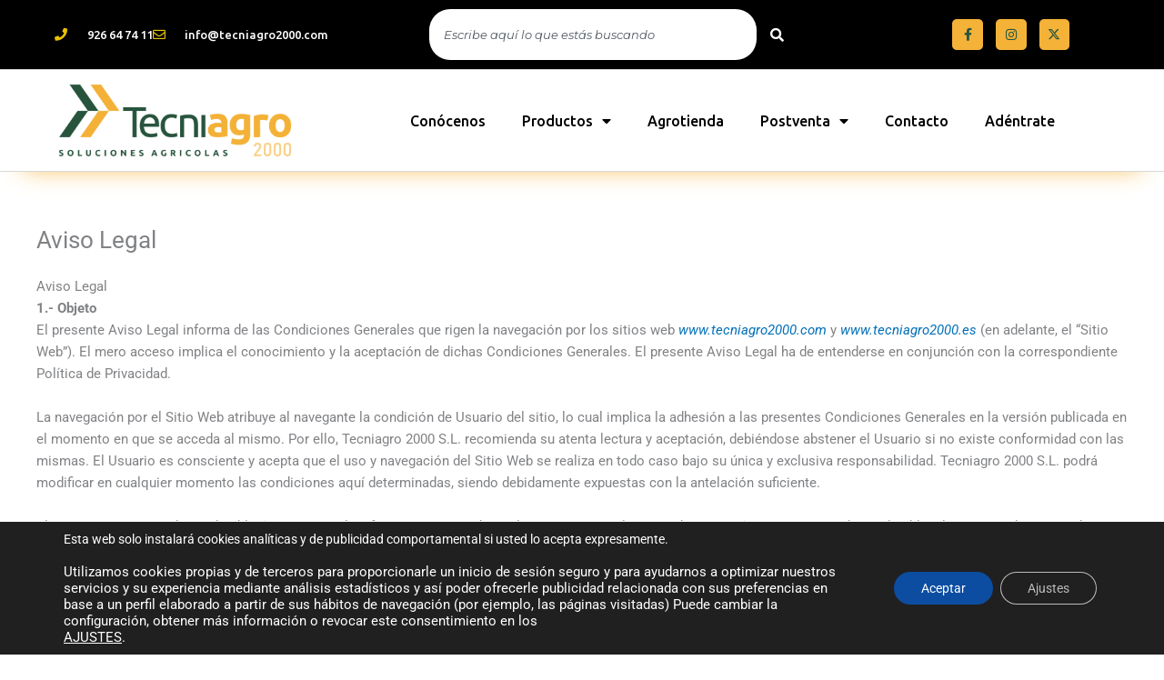

--- FILE ---
content_type: text/html; charset=utf-8
request_url: https://www.google.com/recaptcha/api2/anchor?ar=1&k=6Lf7oIYUAAAAAEV81AgJ4O27Hg3ho5MsyA5yqJ8t&co=aHR0cHM6Ly90ZWNuaWFncm8yMDAwLmNvbTo0NDM.&hl=en&v=PoyoqOPhxBO7pBk68S4YbpHZ&size=invisible&anchor-ms=20000&execute-ms=30000&cb=3hdpn1isg8d0
body_size: 48688
content:
<!DOCTYPE HTML><html dir="ltr" lang="en"><head><meta http-equiv="Content-Type" content="text/html; charset=UTF-8">
<meta http-equiv="X-UA-Compatible" content="IE=edge">
<title>reCAPTCHA</title>
<style type="text/css">
/* cyrillic-ext */
@font-face {
  font-family: 'Roboto';
  font-style: normal;
  font-weight: 400;
  font-stretch: 100%;
  src: url(//fonts.gstatic.com/s/roboto/v48/KFO7CnqEu92Fr1ME7kSn66aGLdTylUAMa3GUBHMdazTgWw.woff2) format('woff2');
  unicode-range: U+0460-052F, U+1C80-1C8A, U+20B4, U+2DE0-2DFF, U+A640-A69F, U+FE2E-FE2F;
}
/* cyrillic */
@font-face {
  font-family: 'Roboto';
  font-style: normal;
  font-weight: 400;
  font-stretch: 100%;
  src: url(//fonts.gstatic.com/s/roboto/v48/KFO7CnqEu92Fr1ME7kSn66aGLdTylUAMa3iUBHMdazTgWw.woff2) format('woff2');
  unicode-range: U+0301, U+0400-045F, U+0490-0491, U+04B0-04B1, U+2116;
}
/* greek-ext */
@font-face {
  font-family: 'Roboto';
  font-style: normal;
  font-weight: 400;
  font-stretch: 100%;
  src: url(//fonts.gstatic.com/s/roboto/v48/KFO7CnqEu92Fr1ME7kSn66aGLdTylUAMa3CUBHMdazTgWw.woff2) format('woff2');
  unicode-range: U+1F00-1FFF;
}
/* greek */
@font-face {
  font-family: 'Roboto';
  font-style: normal;
  font-weight: 400;
  font-stretch: 100%;
  src: url(//fonts.gstatic.com/s/roboto/v48/KFO7CnqEu92Fr1ME7kSn66aGLdTylUAMa3-UBHMdazTgWw.woff2) format('woff2');
  unicode-range: U+0370-0377, U+037A-037F, U+0384-038A, U+038C, U+038E-03A1, U+03A3-03FF;
}
/* math */
@font-face {
  font-family: 'Roboto';
  font-style: normal;
  font-weight: 400;
  font-stretch: 100%;
  src: url(//fonts.gstatic.com/s/roboto/v48/KFO7CnqEu92Fr1ME7kSn66aGLdTylUAMawCUBHMdazTgWw.woff2) format('woff2');
  unicode-range: U+0302-0303, U+0305, U+0307-0308, U+0310, U+0312, U+0315, U+031A, U+0326-0327, U+032C, U+032F-0330, U+0332-0333, U+0338, U+033A, U+0346, U+034D, U+0391-03A1, U+03A3-03A9, U+03B1-03C9, U+03D1, U+03D5-03D6, U+03F0-03F1, U+03F4-03F5, U+2016-2017, U+2034-2038, U+203C, U+2040, U+2043, U+2047, U+2050, U+2057, U+205F, U+2070-2071, U+2074-208E, U+2090-209C, U+20D0-20DC, U+20E1, U+20E5-20EF, U+2100-2112, U+2114-2115, U+2117-2121, U+2123-214F, U+2190, U+2192, U+2194-21AE, U+21B0-21E5, U+21F1-21F2, U+21F4-2211, U+2213-2214, U+2216-22FF, U+2308-230B, U+2310, U+2319, U+231C-2321, U+2336-237A, U+237C, U+2395, U+239B-23B7, U+23D0, U+23DC-23E1, U+2474-2475, U+25AF, U+25B3, U+25B7, U+25BD, U+25C1, U+25CA, U+25CC, U+25FB, U+266D-266F, U+27C0-27FF, U+2900-2AFF, U+2B0E-2B11, U+2B30-2B4C, U+2BFE, U+3030, U+FF5B, U+FF5D, U+1D400-1D7FF, U+1EE00-1EEFF;
}
/* symbols */
@font-face {
  font-family: 'Roboto';
  font-style: normal;
  font-weight: 400;
  font-stretch: 100%;
  src: url(//fonts.gstatic.com/s/roboto/v48/KFO7CnqEu92Fr1ME7kSn66aGLdTylUAMaxKUBHMdazTgWw.woff2) format('woff2');
  unicode-range: U+0001-000C, U+000E-001F, U+007F-009F, U+20DD-20E0, U+20E2-20E4, U+2150-218F, U+2190, U+2192, U+2194-2199, U+21AF, U+21E6-21F0, U+21F3, U+2218-2219, U+2299, U+22C4-22C6, U+2300-243F, U+2440-244A, U+2460-24FF, U+25A0-27BF, U+2800-28FF, U+2921-2922, U+2981, U+29BF, U+29EB, U+2B00-2BFF, U+4DC0-4DFF, U+FFF9-FFFB, U+10140-1018E, U+10190-1019C, U+101A0, U+101D0-101FD, U+102E0-102FB, U+10E60-10E7E, U+1D2C0-1D2D3, U+1D2E0-1D37F, U+1F000-1F0FF, U+1F100-1F1AD, U+1F1E6-1F1FF, U+1F30D-1F30F, U+1F315, U+1F31C, U+1F31E, U+1F320-1F32C, U+1F336, U+1F378, U+1F37D, U+1F382, U+1F393-1F39F, U+1F3A7-1F3A8, U+1F3AC-1F3AF, U+1F3C2, U+1F3C4-1F3C6, U+1F3CA-1F3CE, U+1F3D4-1F3E0, U+1F3ED, U+1F3F1-1F3F3, U+1F3F5-1F3F7, U+1F408, U+1F415, U+1F41F, U+1F426, U+1F43F, U+1F441-1F442, U+1F444, U+1F446-1F449, U+1F44C-1F44E, U+1F453, U+1F46A, U+1F47D, U+1F4A3, U+1F4B0, U+1F4B3, U+1F4B9, U+1F4BB, U+1F4BF, U+1F4C8-1F4CB, U+1F4D6, U+1F4DA, U+1F4DF, U+1F4E3-1F4E6, U+1F4EA-1F4ED, U+1F4F7, U+1F4F9-1F4FB, U+1F4FD-1F4FE, U+1F503, U+1F507-1F50B, U+1F50D, U+1F512-1F513, U+1F53E-1F54A, U+1F54F-1F5FA, U+1F610, U+1F650-1F67F, U+1F687, U+1F68D, U+1F691, U+1F694, U+1F698, U+1F6AD, U+1F6B2, U+1F6B9-1F6BA, U+1F6BC, U+1F6C6-1F6CF, U+1F6D3-1F6D7, U+1F6E0-1F6EA, U+1F6F0-1F6F3, U+1F6F7-1F6FC, U+1F700-1F7FF, U+1F800-1F80B, U+1F810-1F847, U+1F850-1F859, U+1F860-1F887, U+1F890-1F8AD, U+1F8B0-1F8BB, U+1F8C0-1F8C1, U+1F900-1F90B, U+1F93B, U+1F946, U+1F984, U+1F996, U+1F9E9, U+1FA00-1FA6F, U+1FA70-1FA7C, U+1FA80-1FA89, U+1FA8F-1FAC6, U+1FACE-1FADC, U+1FADF-1FAE9, U+1FAF0-1FAF8, U+1FB00-1FBFF;
}
/* vietnamese */
@font-face {
  font-family: 'Roboto';
  font-style: normal;
  font-weight: 400;
  font-stretch: 100%;
  src: url(//fonts.gstatic.com/s/roboto/v48/KFO7CnqEu92Fr1ME7kSn66aGLdTylUAMa3OUBHMdazTgWw.woff2) format('woff2');
  unicode-range: U+0102-0103, U+0110-0111, U+0128-0129, U+0168-0169, U+01A0-01A1, U+01AF-01B0, U+0300-0301, U+0303-0304, U+0308-0309, U+0323, U+0329, U+1EA0-1EF9, U+20AB;
}
/* latin-ext */
@font-face {
  font-family: 'Roboto';
  font-style: normal;
  font-weight: 400;
  font-stretch: 100%;
  src: url(//fonts.gstatic.com/s/roboto/v48/KFO7CnqEu92Fr1ME7kSn66aGLdTylUAMa3KUBHMdazTgWw.woff2) format('woff2');
  unicode-range: U+0100-02BA, U+02BD-02C5, U+02C7-02CC, U+02CE-02D7, U+02DD-02FF, U+0304, U+0308, U+0329, U+1D00-1DBF, U+1E00-1E9F, U+1EF2-1EFF, U+2020, U+20A0-20AB, U+20AD-20C0, U+2113, U+2C60-2C7F, U+A720-A7FF;
}
/* latin */
@font-face {
  font-family: 'Roboto';
  font-style: normal;
  font-weight: 400;
  font-stretch: 100%;
  src: url(//fonts.gstatic.com/s/roboto/v48/KFO7CnqEu92Fr1ME7kSn66aGLdTylUAMa3yUBHMdazQ.woff2) format('woff2');
  unicode-range: U+0000-00FF, U+0131, U+0152-0153, U+02BB-02BC, U+02C6, U+02DA, U+02DC, U+0304, U+0308, U+0329, U+2000-206F, U+20AC, U+2122, U+2191, U+2193, U+2212, U+2215, U+FEFF, U+FFFD;
}
/* cyrillic-ext */
@font-face {
  font-family: 'Roboto';
  font-style: normal;
  font-weight: 500;
  font-stretch: 100%;
  src: url(//fonts.gstatic.com/s/roboto/v48/KFO7CnqEu92Fr1ME7kSn66aGLdTylUAMa3GUBHMdazTgWw.woff2) format('woff2');
  unicode-range: U+0460-052F, U+1C80-1C8A, U+20B4, U+2DE0-2DFF, U+A640-A69F, U+FE2E-FE2F;
}
/* cyrillic */
@font-face {
  font-family: 'Roboto';
  font-style: normal;
  font-weight: 500;
  font-stretch: 100%;
  src: url(//fonts.gstatic.com/s/roboto/v48/KFO7CnqEu92Fr1ME7kSn66aGLdTylUAMa3iUBHMdazTgWw.woff2) format('woff2');
  unicode-range: U+0301, U+0400-045F, U+0490-0491, U+04B0-04B1, U+2116;
}
/* greek-ext */
@font-face {
  font-family: 'Roboto';
  font-style: normal;
  font-weight: 500;
  font-stretch: 100%;
  src: url(//fonts.gstatic.com/s/roboto/v48/KFO7CnqEu92Fr1ME7kSn66aGLdTylUAMa3CUBHMdazTgWw.woff2) format('woff2');
  unicode-range: U+1F00-1FFF;
}
/* greek */
@font-face {
  font-family: 'Roboto';
  font-style: normal;
  font-weight: 500;
  font-stretch: 100%;
  src: url(//fonts.gstatic.com/s/roboto/v48/KFO7CnqEu92Fr1ME7kSn66aGLdTylUAMa3-UBHMdazTgWw.woff2) format('woff2');
  unicode-range: U+0370-0377, U+037A-037F, U+0384-038A, U+038C, U+038E-03A1, U+03A3-03FF;
}
/* math */
@font-face {
  font-family: 'Roboto';
  font-style: normal;
  font-weight: 500;
  font-stretch: 100%;
  src: url(//fonts.gstatic.com/s/roboto/v48/KFO7CnqEu92Fr1ME7kSn66aGLdTylUAMawCUBHMdazTgWw.woff2) format('woff2');
  unicode-range: U+0302-0303, U+0305, U+0307-0308, U+0310, U+0312, U+0315, U+031A, U+0326-0327, U+032C, U+032F-0330, U+0332-0333, U+0338, U+033A, U+0346, U+034D, U+0391-03A1, U+03A3-03A9, U+03B1-03C9, U+03D1, U+03D5-03D6, U+03F0-03F1, U+03F4-03F5, U+2016-2017, U+2034-2038, U+203C, U+2040, U+2043, U+2047, U+2050, U+2057, U+205F, U+2070-2071, U+2074-208E, U+2090-209C, U+20D0-20DC, U+20E1, U+20E5-20EF, U+2100-2112, U+2114-2115, U+2117-2121, U+2123-214F, U+2190, U+2192, U+2194-21AE, U+21B0-21E5, U+21F1-21F2, U+21F4-2211, U+2213-2214, U+2216-22FF, U+2308-230B, U+2310, U+2319, U+231C-2321, U+2336-237A, U+237C, U+2395, U+239B-23B7, U+23D0, U+23DC-23E1, U+2474-2475, U+25AF, U+25B3, U+25B7, U+25BD, U+25C1, U+25CA, U+25CC, U+25FB, U+266D-266F, U+27C0-27FF, U+2900-2AFF, U+2B0E-2B11, U+2B30-2B4C, U+2BFE, U+3030, U+FF5B, U+FF5D, U+1D400-1D7FF, U+1EE00-1EEFF;
}
/* symbols */
@font-face {
  font-family: 'Roboto';
  font-style: normal;
  font-weight: 500;
  font-stretch: 100%;
  src: url(//fonts.gstatic.com/s/roboto/v48/KFO7CnqEu92Fr1ME7kSn66aGLdTylUAMaxKUBHMdazTgWw.woff2) format('woff2');
  unicode-range: U+0001-000C, U+000E-001F, U+007F-009F, U+20DD-20E0, U+20E2-20E4, U+2150-218F, U+2190, U+2192, U+2194-2199, U+21AF, U+21E6-21F0, U+21F3, U+2218-2219, U+2299, U+22C4-22C6, U+2300-243F, U+2440-244A, U+2460-24FF, U+25A0-27BF, U+2800-28FF, U+2921-2922, U+2981, U+29BF, U+29EB, U+2B00-2BFF, U+4DC0-4DFF, U+FFF9-FFFB, U+10140-1018E, U+10190-1019C, U+101A0, U+101D0-101FD, U+102E0-102FB, U+10E60-10E7E, U+1D2C0-1D2D3, U+1D2E0-1D37F, U+1F000-1F0FF, U+1F100-1F1AD, U+1F1E6-1F1FF, U+1F30D-1F30F, U+1F315, U+1F31C, U+1F31E, U+1F320-1F32C, U+1F336, U+1F378, U+1F37D, U+1F382, U+1F393-1F39F, U+1F3A7-1F3A8, U+1F3AC-1F3AF, U+1F3C2, U+1F3C4-1F3C6, U+1F3CA-1F3CE, U+1F3D4-1F3E0, U+1F3ED, U+1F3F1-1F3F3, U+1F3F5-1F3F7, U+1F408, U+1F415, U+1F41F, U+1F426, U+1F43F, U+1F441-1F442, U+1F444, U+1F446-1F449, U+1F44C-1F44E, U+1F453, U+1F46A, U+1F47D, U+1F4A3, U+1F4B0, U+1F4B3, U+1F4B9, U+1F4BB, U+1F4BF, U+1F4C8-1F4CB, U+1F4D6, U+1F4DA, U+1F4DF, U+1F4E3-1F4E6, U+1F4EA-1F4ED, U+1F4F7, U+1F4F9-1F4FB, U+1F4FD-1F4FE, U+1F503, U+1F507-1F50B, U+1F50D, U+1F512-1F513, U+1F53E-1F54A, U+1F54F-1F5FA, U+1F610, U+1F650-1F67F, U+1F687, U+1F68D, U+1F691, U+1F694, U+1F698, U+1F6AD, U+1F6B2, U+1F6B9-1F6BA, U+1F6BC, U+1F6C6-1F6CF, U+1F6D3-1F6D7, U+1F6E0-1F6EA, U+1F6F0-1F6F3, U+1F6F7-1F6FC, U+1F700-1F7FF, U+1F800-1F80B, U+1F810-1F847, U+1F850-1F859, U+1F860-1F887, U+1F890-1F8AD, U+1F8B0-1F8BB, U+1F8C0-1F8C1, U+1F900-1F90B, U+1F93B, U+1F946, U+1F984, U+1F996, U+1F9E9, U+1FA00-1FA6F, U+1FA70-1FA7C, U+1FA80-1FA89, U+1FA8F-1FAC6, U+1FACE-1FADC, U+1FADF-1FAE9, U+1FAF0-1FAF8, U+1FB00-1FBFF;
}
/* vietnamese */
@font-face {
  font-family: 'Roboto';
  font-style: normal;
  font-weight: 500;
  font-stretch: 100%;
  src: url(//fonts.gstatic.com/s/roboto/v48/KFO7CnqEu92Fr1ME7kSn66aGLdTylUAMa3OUBHMdazTgWw.woff2) format('woff2');
  unicode-range: U+0102-0103, U+0110-0111, U+0128-0129, U+0168-0169, U+01A0-01A1, U+01AF-01B0, U+0300-0301, U+0303-0304, U+0308-0309, U+0323, U+0329, U+1EA0-1EF9, U+20AB;
}
/* latin-ext */
@font-face {
  font-family: 'Roboto';
  font-style: normal;
  font-weight: 500;
  font-stretch: 100%;
  src: url(//fonts.gstatic.com/s/roboto/v48/KFO7CnqEu92Fr1ME7kSn66aGLdTylUAMa3KUBHMdazTgWw.woff2) format('woff2');
  unicode-range: U+0100-02BA, U+02BD-02C5, U+02C7-02CC, U+02CE-02D7, U+02DD-02FF, U+0304, U+0308, U+0329, U+1D00-1DBF, U+1E00-1E9F, U+1EF2-1EFF, U+2020, U+20A0-20AB, U+20AD-20C0, U+2113, U+2C60-2C7F, U+A720-A7FF;
}
/* latin */
@font-face {
  font-family: 'Roboto';
  font-style: normal;
  font-weight: 500;
  font-stretch: 100%;
  src: url(//fonts.gstatic.com/s/roboto/v48/KFO7CnqEu92Fr1ME7kSn66aGLdTylUAMa3yUBHMdazQ.woff2) format('woff2');
  unicode-range: U+0000-00FF, U+0131, U+0152-0153, U+02BB-02BC, U+02C6, U+02DA, U+02DC, U+0304, U+0308, U+0329, U+2000-206F, U+20AC, U+2122, U+2191, U+2193, U+2212, U+2215, U+FEFF, U+FFFD;
}
/* cyrillic-ext */
@font-face {
  font-family: 'Roboto';
  font-style: normal;
  font-weight: 900;
  font-stretch: 100%;
  src: url(//fonts.gstatic.com/s/roboto/v48/KFO7CnqEu92Fr1ME7kSn66aGLdTylUAMa3GUBHMdazTgWw.woff2) format('woff2');
  unicode-range: U+0460-052F, U+1C80-1C8A, U+20B4, U+2DE0-2DFF, U+A640-A69F, U+FE2E-FE2F;
}
/* cyrillic */
@font-face {
  font-family: 'Roboto';
  font-style: normal;
  font-weight: 900;
  font-stretch: 100%;
  src: url(//fonts.gstatic.com/s/roboto/v48/KFO7CnqEu92Fr1ME7kSn66aGLdTylUAMa3iUBHMdazTgWw.woff2) format('woff2');
  unicode-range: U+0301, U+0400-045F, U+0490-0491, U+04B0-04B1, U+2116;
}
/* greek-ext */
@font-face {
  font-family: 'Roboto';
  font-style: normal;
  font-weight: 900;
  font-stretch: 100%;
  src: url(//fonts.gstatic.com/s/roboto/v48/KFO7CnqEu92Fr1ME7kSn66aGLdTylUAMa3CUBHMdazTgWw.woff2) format('woff2');
  unicode-range: U+1F00-1FFF;
}
/* greek */
@font-face {
  font-family: 'Roboto';
  font-style: normal;
  font-weight: 900;
  font-stretch: 100%;
  src: url(//fonts.gstatic.com/s/roboto/v48/KFO7CnqEu92Fr1ME7kSn66aGLdTylUAMa3-UBHMdazTgWw.woff2) format('woff2');
  unicode-range: U+0370-0377, U+037A-037F, U+0384-038A, U+038C, U+038E-03A1, U+03A3-03FF;
}
/* math */
@font-face {
  font-family: 'Roboto';
  font-style: normal;
  font-weight: 900;
  font-stretch: 100%;
  src: url(//fonts.gstatic.com/s/roboto/v48/KFO7CnqEu92Fr1ME7kSn66aGLdTylUAMawCUBHMdazTgWw.woff2) format('woff2');
  unicode-range: U+0302-0303, U+0305, U+0307-0308, U+0310, U+0312, U+0315, U+031A, U+0326-0327, U+032C, U+032F-0330, U+0332-0333, U+0338, U+033A, U+0346, U+034D, U+0391-03A1, U+03A3-03A9, U+03B1-03C9, U+03D1, U+03D5-03D6, U+03F0-03F1, U+03F4-03F5, U+2016-2017, U+2034-2038, U+203C, U+2040, U+2043, U+2047, U+2050, U+2057, U+205F, U+2070-2071, U+2074-208E, U+2090-209C, U+20D0-20DC, U+20E1, U+20E5-20EF, U+2100-2112, U+2114-2115, U+2117-2121, U+2123-214F, U+2190, U+2192, U+2194-21AE, U+21B0-21E5, U+21F1-21F2, U+21F4-2211, U+2213-2214, U+2216-22FF, U+2308-230B, U+2310, U+2319, U+231C-2321, U+2336-237A, U+237C, U+2395, U+239B-23B7, U+23D0, U+23DC-23E1, U+2474-2475, U+25AF, U+25B3, U+25B7, U+25BD, U+25C1, U+25CA, U+25CC, U+25FB, U+266D-266F, U+27C0-27FF, U+2900-2AFF, U+2B0E-2B11, U+2B30-2B4C, U+2BFE, U+3030, U+FF5B, U+FF5D, U+1D400-1D7FF, U+1EE00-1EEFF;
}
/* symbols */
@font-face {
  font-family: 'Roboto';
  font-style: normal;
  font-weight: 900;
  font-stretch: 100%;
  src: url(//fonts.gstatic.com/s/roboto/v48/KFO7CnqEu92Fr1ME7kSn66aGLdTylUAMaxKUBHMdazTgWw.woff2) format('woff2');
  unicode-range: U+0001-000C, U+000E-001F, U+007F-009F, U+20DD-20E0, U+20E2-20E4, U+2150-218F, U+2190, U+2192, U+2194-2199, U+21AF, U+21E6-21F0, U+21F3, U+2218-2219, U+2299, U+22C4-22C6, U+2300-243F, U+2440-244A, U+2460-24FF, U+25A0-27BF, U+2800-28FF, U+2921-2922, U+2981, U+29BF, U+29EB, U+2B00-2BFF, U+4DC0-4DFF, U+FFF9-FFFB, U+10140-1018E, U+10190-1019C, U+101A0, U+101D0-101FD, U+102E0-102FB, U+10E60-10E7E, U+1D2C0-1D2D3, U+1D2E0-1D37F, U+1F000-1F0FF, U+1F100-1F1AD, U+1F1E6-1F1FF, U+1F30D-1F30F, U+1F315, U+1F31C, U+1F31E, U+1F320-1F32C, U+1F336, U+1F378, U+1F37D, U+1F382, U+1F393-1F39F, U+1F3A7-1F3A8, U+1F3AC-1F3AF, U+1F3C2, U+1F3C4-1F3C6, U+1F3CA-1F3CE, U+1F3D4-1F3E0, U+1F3ED, U+1F3F1-1F3F3, U+1F3F5-1F3F7, U+1F408, U+1F415, U+1F41F, U+1F426, U+1F43F, U+1F441-1F442, U+1F444, U+1F446-1F449, U+1F44C-1F44E, U+1F453, U+1F46A, U+1F47D, U+1F4A3, U+1F4B0, U+1F4B3, U+1F4B9, U+1F4BB, U+1F4BF, U+1F4C8-1F4CB, U+1F4D6, U+1F4DA, U+1F4DF, U+1F4E3-1F4E6, U+1F4EA-1F4ED, U+1F4F7, U+1F4F9-1F4FB, U+1F4FD-1F4FE, U+1F503, U+1F507-1F50B, U+1F50D, U+1F512-1F513, U+1F53E-1F54A, U+1F54F-1F5FA, U+1F610, U+1F650-1F67F, U+1F687, U+1F68D, U+1F691, U+1F694, U+1F698, U+1F6AD, U+1F6B2, U+1F6B9-1F6BA, U+1F6BC, U+1F6C6-1F6CF, U+1F6D3-1F6D7, U+1F6E0-1F6EA, U+1F6F0-1F6F3, U+1F6F7-1F6FC, U+1F700-1F7FF, U+1F800-1F80B, U+1F810-1F847, U+1F850-1F859, U+1F860-1F887, U+1F890-1F8AD, U+1F8B0-1F8BB, U+1F8C0-1F8C1, U+1F900-1F90B, U+1F93B, U+1F946, U+1F984, U+1F996, U+1F9E9, U+1FA00-1FA6F, U+1FA70-1FA7C, U+1FA80-1FA89, U+1FA8F-1FAC6, U+1FACE-1FADC, U+1FADF-1FAE9, U+1FAF0-1FAF8, U+1FB00-1FBFF;
}
/* vietnamese */
@font-face {
  font-family: 'Roboto';
  font-style: normal;
  font-weight: 900;
  font-stretch: 100%;
  src: url(//fonts.gstatic.com/s/roboto/v48/KFO7CnqEu92Fr1ME7kSn66aGLdTylUAMa3OUBHMdazTgWw.woff2) format('woff2');
  unicode-range: U+0102-0103, U+0110-0111, U+0128-0129, U+0168-0169, U+01A0-01A1, U+01AF-01B0, U+0300-0301, U+0303-0304, U+0308-0309, U+0323, U+0329, U+1EA0-1EF9, U+20AB;
}
/* latin-ext */
@font-face {
  font-family: 'Roboto';
  font-style: normal;
  font-weight: 900;
  font-stretch: 100%;
  src: url(//fonts.gstatic.com/s/roboto/v48/KFO7CnqEu92Fr1ME7kSn66aGLdTylUAMa3KUBHMdazTgWw.woff2) format('woff2');
  unicode-range: U+0100-02BA, U+02BD-02C5, U+02C7-02CC, U+02CE-02D7, U+02DD-02FF, U+0304, U+0308, U+0329, U+1D00-1DBF, U+1E00-1E9F, U+1EF2-1EFF, U+2020, U+20A0-20AB, U+20AD-20C0, U+2113, U+2C60-2C7F, U+A720-A7FF;
}
/* latin */
@font-face {
  font-family: 'Roboto';
  font-style: normal;
  font-weight: 900;
  font-stretch: 100%;
  src: url(//fonts.gstatic.com/s/roboto/v48/KFO7CnqEu92Fr1ME7kSn66aGLdTylUAMa3yUBHMdazQ.woff2) format('woff2');
  unicode-range: U+0000-00FF, U+0131, U+0152-0153, U+02BB-02BC, U+02C6, U+02DA, U+02DC, U+0304, U+0308, U+0329, U+2000-206F, U+20AC, U+2122, U+2191, U+2193, U+2212, U+2215, U+FEFF, U+FFFD;
}

</style>
<link rel="stylesheet" type="text/css" href="https://www.gstatic.com/recaptcha/releases/PoyoqOPhxBO7pBk68S4YbpHZ/styles__ltr.css">
<script nonce="D-fhtdP5aivGCDIxPuC2Xw" type="text/javascript">window['__recaptcha_api'] = 'https://www.google.com/recaptcha/api2/';</script>
<script type="text/javascript" src="https://www.gstatic.com/recaptcha/releases/PoyoqOPhxBO7pBk68S4YbpHZ/recaptcha__en.js" nonce="D-fhtdP5aivGCDIxPuC2Xw">
      
    </script></head>
<body><div id="rc-anchor-alert" class="rc-anchor-alert"></div>
<input type="hidden" id="recaptcha-token" value="[base64]">
<script type="text/javascript" nonce="D-fhtdP5aivGCDIxPuC2Xw">
      recaptcha.anchor.Main.init("[\x22ainput\x22,[\x22bgdata\x22,\x22\x22,\[base64]/[base64]/[base64]/[base64]/[base64]/[base64]/[base64]/[base64]/[base64]/[base64]\\u003d\x22,\[base64]\\u003d\\u003d\x22,\x22woXDm8Kjw6wLN2ldbnXCkMKCw6M2Z8O2OnnDtsKrY3jCscO5w7BcVsKJP8KsY8KOE8K7wrRPwqrCuh4Lwq5rw6vDkSx+wrzCvl4NwrrDonZqFsOfwpVqw6HDnmnCnF8fwrfCmcO/[base64]/[base64]/YF0WUcK2wrTDsMOyw5kBEiU9woB4XE3CjATDusOYw6/Ch8KzW8KaXBPDlEgXwoorw6dOwpvCgwDDqMOhbwrDjVzDrsKOwovDuhbDr3/CtsO4woRUKADCllcswrhnw7Fkw5VmEMONATpEw6HCjMK9w7PCrSzCvwbCoGnChkrCpRRPWcOWDX9MOcKMwoPDtTM1w6XCpBbDpcKqAsKlIWXDrcKow6zCmg/DlxYRw7jCiw0rZ1dDwq5pS8OYMMKCw4XCo0jCgmzCmMK9csK2PixoYiQVw6/Dh8KTw4TCskN+biLDuR4KKMOBWDF7ZSnDlhLDuCwLwqctwrwZUMKFwo5Dw7MuwphMVMKadkE9JD/CiUjDszsWYQwScTnDlcKSw7k7w7LDucOMwoRSw7fCn8KZHipUwofDoynChXxMQcKJQsK1wrHCrMK1wobCjMOQaFTDo8OTQinDiixGZjRYwp9DwrwMw7fCqcKPwoPChMKlwpUqUTTDlmkuw7/CsMOmUQ85w7Ftw4trw47CisKkw4HDm8OLTjdkwpk3wotsRB/Cm8O4w54HwohOwolPU03DsMK+JgM3CCrCsMKGNMK2w6rDgcOtRsKOw7p2E8KIwpo+woXCs8K4C2tqwqIuw5Qjw681w5PDk8KmfcKTwqJSIgbCkWwGw6QRSkJcwpgFw5fDgcOLwpzDq8K9w4wHwoRtS1DDqsKqw5HDgHHCrMOLWsK6w5PCs8KRe8K8OMOIVAHDkcK/e0TChsKIFsORZk3CkcORQcO5w7tmdcKow7/[base64]/CvsKdRXwwcRI0NQfCpMOXP8OLw796LMK8w6RgKCHCpDvCqS3Cin7CkcKxd1PDm8KZL8KBwrF5XMKUEwPDqcKrNiVnf8KiJDZ9w4RuesKjQzbDmMOawrnCmDtFbsKXezc/[base64]/wr1TwqhsC2hLwpfClcKAPMOCeXTDlGM8wq3DlcOtw6TDgHhAw4TDt8KNcMKBWixxUgnDrygES8K+woPDlGoKGm1SexnCu2TDuDoPwoIhHXDClAPDjXd1NMOGw7/[base64]/LsKcwpXCiwgBwrBNesO2E8KJw6Jfw6NvfcOmTMKYUMOZFcKow5wJIjbCtnrDl8OFwprDq8ONTcKUw6HDj8Krw60kMMKRIMK8w55/wqQsw5UHw7Yjw5DDlsORwoLDmFl3VMKSOsKhw41HwobCjcKWw6kxZgl0w6TDnWZ9NQXCnUAlE8KGw5YawpDCnB9ywqHDogvDtsORwprDqsOLw7jClsKOwqB2b8KOJ37CiMOPGMK0dcKZwrMHw5XDrU0gwqbCknJzw4/Cl158ZlHDhW3CsMKTwozDpsOvw5duGitMw4HCrcKkIMK7w79cwrXCksO9w7zDlcKHL8Ohw6zCth44wpMkcw0zw4ZwQMKQeR5Jw7ETwoDCsnkRw5rCmMKGMyg8VynDvQfCvMOjw5/CscKHwphHXlNIw57Coz7Co8KqBG18w5/Dh8Kzw4M8bEISw6XCmlDDmMKSw44cQMKKH8Klw7rDoynDkMOFw5gDwrJ7UcOYw74+dcK2w7DCt8KAwq3CunLDm8Kcw5h8wqNMwpl8esOawo1RwrPCiEBOAUPDjcOuw7MKWBESw7DDixTDh8KBw5ohw7/DthDDrAFmbnrDmlTDjVspLmDDjS/Ck8KUwrDCg8KFwr8ZR8O9UsOYw4/DkHvDi1/ChTXDrjjDvmXCm8Ofw75HwoxTwrdAfBvDkcKfwrPCoMO5w5bCtiLDkMKuw5RNJzBqwpglw6YCSQPDk8O8w5wCw5JQPzjDq8KNYcKcdH40wrYRGRbCmsOHwq/Ds8OdWF/DhRvCgcOyY8OaKsKnw6TDncKgG0oRwo/CusKGU8KtOhTDmWbClcKJw6YnCUbDrCTDscOSw6jDnXohVcOrw6Fbw7o3wrEgeRAWL00Bw7/CpENVV8KFwrMew5tnwrDDpcKfw5fCri4iwpIXwoJjYVZtwp5cwoYrwqHDqAsxw6TCq8O+w54gdcOSR8OawoYVwr3Cpg/DssKSw5LDvsKgwrglP8O8w6tYb8KHwo3CmsK6w4dwN8KCw7BUwq/Dr3DCrMOEwrwSOcKEe1BcwrXCuMKnHMKBaGB7XMK+wo9OO8K9J8K7wrYgdA8sfcKmFMKTw40gDcOZRsK0w7haw77Cgx/DpsOlwo/ClETCrcKyCUPCjMOhGcKUXsKkw5LDnRUvD8K3wqPChsKjBcK9w7wQwoLCv0sAw4YBV8KgwqDCjcOyTsO/VGfCk0NWdDBGbzjCiTjCq8KsS3g2wpXDtlpdwpLDrsKSw7XClMO+Ah7DuwjDqQvCrGRaP8KEdjokwr3CosOdDcOeKGAPUcKTwqcUw5zDncKdd8KubGDDqTvCmsK+NcOdKMKbw5Yww7/DijM7G8Kqw68UwrR3woNRw7h0w6dMw6DDp8KLSUbDklN+TRPCj0zCmjE6RyJewo01wrbDv8ObwrM3cMKZHnJWO8OmFcKYVMKFwphMwrhZTcO/XR5Nwr3CocKawrrDsGwJfifCpUF/OMKmNW/[base64]/DihvCoDXCvV18wohgwr1Vw7PCpQzDuTPCv8OUcVTCvyjDrsKQOMOfMAUISGvCgVcgwqjDpMK6w6LClsORwrvDqjHCu2zDlS3DqjjDlsKGa8K6wog2wpxMW0R/woLCpmB9w6YAVHJhwpFKHcObTyjCqXETwoFuPMOiGcKowp5Cw6nDi8OzIcO8McO1K0Icwq3DpsKCd1tpesKewoFrwqPDmy7CtnfDgcKDw5MyPkFQfzA9w5VTw4wAwrVrwrhTG1kgB1PClgM/[base64]/w4/CncO+c8KedXE5wp0xZ8OAwpctJMKGGsO9wpUzw4rCq18fD8KRfsK3aV7DqMKCBsOPw7jChB4xAXFDIUkpB1Frw4/DvRxST8Okw6DDk8Oow63DosOdQcO/wpzDgcOyw47Dkw5LX8OCQiDDpcOfwocOw4/DtsOCJsKCQTXDohbDnERgw7nChcK/[base64]/IcKVwpNadVU1w4UHw6XDngzCpMKiw7NhTDfCn8KEVm7Dnl4uwoErIS5MVS9fwoPCmMO5w7nCmcOJw5TCjXDDh1RWO8KnwoRBZcOMNh7ChzguwovCqsOMw5jDmMOrwq/[base64]/[base64]/Cm8OEcsOjCcOPSRfCtcKYS8KyOXVgwq1Dw6LCgFPDj8Orw7FAwqMtRHNyw6rDncO3w73Do8Ktwp/DlcK1w5U7woZANMKPVcOSw5bCucKmw7fDusKawpErw5DDgCd2STI2QsOCw6k0w5LCnH7DoiLDh8OnwpXDtT7CvsOCwod4w6DDh3PDhGMSw6JxBMKrfcK1JUvDjcO/w6FPPcKbekooKMK9w4l1w5HCkwfDtMK5w5x5Imo7wpxmEW1Ow6RoWcOhLk/[base64]/[base64]/[base64]/DtxTClBImCCbDoX3CsAsTw5xIw4ZUQk/CkMOcw7XDk8KNw5EKwqvDoMOcw7cbwoc4acOWEcOQL8O8UsOIw6vCgsOiw7XDlcOOKkA/[base64]/CrMO9OHAsw5ZmP8KuwqjCo8K1w7TDiMO9wqjDisOTIsOcwqVywrPClk/DicKnVMOOU8OPFBzDv2lEw74OXsKSwrXDuml5wr1cbMKmFynDj8Orw45FwrTCgWAPw5XCtEAgw4/[base64]/DrHfDi8KWwrDCiw/Dr8KvwofCkcOlwqoGw6/CriNxVEBuwolMZcKCesK6LsOvwodgdzfCliDDhivDjcOWMR7CsMOhw7nCmCMfw6jCtsOQHyfCuGFREsKKbFzDuWoVQFJ/CMK8BE0iGUDDp1PCthTCoMKswqDDlcOkaMKdPy7Dp8Owb24SD8K8w512BAPDjnpBL8KRw7fClMO7ZsOXwoDDsGPDtMOxwrkzwojDohnDoMO5w5NEwroOwpzDncKFHMKUw6ogwoLDumvDhDdOw7HDmyTCmifDv8OeFsO/UcOwBVNvwoFTwqIGw43DqhFtQCQHwpZABMK3LmAnwr3CmU4dAB3Ct8OyYcOXwoRcw5LCj8OVKMO4w4bDqMOJRy3Dv8ORaMOQw5zCrUJuwpRpw4vDqsKCO2QRworCvggWw5PCmn3DnHx6eGbCpMKkw4jCnQ9Sw5jDtMKfC0dlw6bCtjQzw6jDolM8w4/DhMKGMMODwpdEwogCAsOuYT/CqsKpTsOzfx/DpHNRCWNYJkzDvnVuJ1rDhcOvLQsUw7ZBwrcLIk0UOMOuw7DChHPCmsOjSkXCosOsBnAYwrNqwr1sdsKUR8O5wqs1woLCucKnw7Jdwr5WwpNxHTjCtn/DpcKRYAsqw7XCkHbDn8K/[base64]/Du8Kew7FGQ8KwO3Yhwos4wprCl8K0cXMJKnpAw7Udw71fwo7CoGjCtsOPwrYuPsK7wrDChUHCmg7Dj8KXXDzCrhhpJz/Dm8KQZRQieyfDgMOGEjlOUsK5w5pxFsOiw5bCjBjDiW1Zw75gExxuw64zQWbDiVbCiSLCpMOlw7LChCAdfwXCqWYfwpXClMKQeD1SEmLDgi0lTMKywqzCqUzCgCvCr8OTw63DnAvCmh7CqcOGwqXDl8KMZ8OFwqF4E2MlZ0/CkwbCmVFdw4nDhsOPWAwzI8OYwoXCsFjCsS9qwqHDi3RbUsKaG3HCqXzCjMKAAcOkPxHDpcOBbcKBHcKRw5/DpgIKBQ7DkWcrwrxRwqnDqMOObsKlD8KrHcO7w57DtMOZwr9Ww6NWw7HDiUjCsRUXdG9Fw5tVw7PDhA9lckYvfg1PwocWbVF9DcOfwo3CrQbCsl8LMcOAw4x0wp0gwrfDosKvwrMVJHTDgMK3DRLCuUIJwpp+wp7ChMKqU8Kow6t5wojChGhuWMOWw6jDqG/DjzHDvMK2w4VQwpFAD196wo/DgsKWw5/ChDdaw5bDq8KVwoZYfENww6DDnyTDoytHw6jCiRvDpTgCw4zCmB7CnFEGw4vCuwLCh8OyK8OABcKTwoHDlzPCv8O8HcOSalBOwonDsG3CmMKpwpbDm8KPQcOowonCpVlvCsOZw6nDo8KCT8O5w5zCrsOjPcKGwqxSw5BSQBQXesO/[base64]/CusO/ThwaKsK/wpPDvMK6wrUgGnJnDGlAwqnCt8Kcwp/DvcKFC8OBGMObwrzDrcO5Ui1rwqF+w55AVlZzw5nCpj3CkDdLecOjw6ISI1gIwrfCucKDNkzDsE0gYTNaYMK/eMKEwp/DgsK0w4g4MMKRwrLDgMOuw6k6Ex5yX8Ouw71+fMKNBBLCv3jDokRIaMO4w53DoGkYY3wjwqjDkE0KworCmUQdbCYaEsOdBHZ9w4fDtkTCtsKvJMO7w4HCnTpUwoBlJXxpYH/[base64]/w7DDixd7wqtIFcKkw7k1wps1wqLCkcK7FsKKwrJ5wpQaGA7DrcO5wrrDoRwfwpjCg8K6EcOlwqgWwq/DoVjCqcKHw6fCpMKqDx3DuyjDkMOhw4E6wqrDn8O/wqBWw4Q5DX3DvnbCk1fCn8OrOcKuw58MMxDDmMOvwo9/Gz/[base64]/Dr8KwwrbDkcKMPgYGw44mHMOcI2/DusKyw6lmw7jCv8OXLsOOwoTCq3pBworCqcO3w7x4KwkvwqTDo8K9PSg6Wi7DvMOTwonDgFJUbsK6wo/CvsOOwo7Ch8K8LxjDmW7Dn8O3MsOIwrtRT3Z5XznDqBlmw7XDmSlObsORw4/CnMO2f3gEwqQGwqnDgwjDnnk/wr0fbcOGDjUiwpPDkATDjj9CfjvChR5tDsK1LsOnwrTDo2Eqwrdqa8Otw5fDncKeKsOqwq3CnMK+wqx1w50uFMKxw77DuMOfEgNqOMKiSMOfI8Omwpl3XStQwpcmw5wLfjtfbyTDq05CD8KfbEgHZBwcw5BTeMKmw4DCm8OiKRgPw4t/KsKlEcORwrE5SgHCnnA/eMK0dG/DpsOSEMOVwq9bJsO0w5DDtDI5w6kUwqFpaMKDFTbCqMO8CsKtwpPDu8OhwqYaezzCvFfDtWgywoQewqbCrsKhZk3DpsOqMFTCgcKDRMKkB3nCkB9Ww5dgwpjCmRMXPcOtNgAOwpsMacKMw4zDi03CllrDoS7CmMKRwrLDg8KFXcKFcVsxw69CYn8/TMO+RUbCrsKaA8KIw48ZABHDkzs8Tl3DkcKpw5EgS8OMbiFOw40KwrIkwpVFw4LCuU3CvcKSBxIbZ8OYJ8OAd8KBR0tXwrjDh0cOw45jRQvCicO/wqg4XVB/w7IOwrjCocKZCcKxBCEUfCPCnsKVQMOKYsOaUykEBGzCscK7VMONw6PDkTTDnEBeZCjDiQcIRVwXw4zDrmPDhQfCs2bChMOjwo7DrsOBMMOFDsO0wqBRR1dgcsKLw5zCucKRc8O8N3ckJsOIw5ZYw7HDonkdwqvDncOVwpcjwp5Fw5/CqQjDgk3Dt1/DsMKwe8KJSDoSwpDCmVbDuBAmehrCggTCgcK4wqHDi8O7ZmdEwqzDj8KsdV3Dj8Kgw4cOw4sXJMKCL8ONLsKrwotTScKgw7Jtw4fDum57Nx9mJ8Oaw4NaEMOUGzg9BUElScOzfMO8wrQ/w5wmwoNdYsO8MMKrBMOsUWPCpRJYw5RswoTCrsKMawRResKLw6oqDHXDqC3CvT7DmGNGDi7Drz9qacOhL8OyeAjCk8KHw5bCtH/Dk8OUwqB6WDx9wrVWw5jDvFwLwqbCg1AYfyDDtcObLSJjw65awrshw7HCqiRGwoPDkMKMHgokPQ9hw7sEwrLCoQ4xF8KsUz0Mw5XCssOTUMOvZiLCjsKOA8OPwpLDrMODOAtyQAk8w7TCqTcDwqrCvcKowq/CgcO1QDnCiXMveU4rwpTDjMK+US9xwpDCkMKQGkA6f8K3GhRcw7QPwoIULMKfw4w3w6HDiBjCnMOLEsOLEUEPBEEjcsOrw7RMUMODwqcewrN2ZQEbwrzDtmFswr/DhWDCrMK1M8KGwrdpTsKCPsOZWMOzwo7DtXd9wqvChMOwwp4fwoPDl8Ofw6zCunbCt8OVw5JrHxjDgsO4VzhYUsKPw6s+wqQMHzodwqgfw6URRj/Dixc6ZsKTG8O9WMKGwoZEw7Epwo7DjEpdYlDDgXI/w65DDQV1HsKMw7PDoAtTZ13CgX3Do8OvJcOHwqPDqMOQT2cLCCFSLh7Dp2vCr3nCnBgTw7NKw41UwpteU0IRKsKyWDBkw6pNPgXCp8KQAUPCgsOLQsK1RcOVwrDDosK5w4cYw6JQw7UeJcO2bsKRw7jDs8Ozwp47AsK/w5BRwr/[base64]/Dl8KkNF5uOsOgw4JkQXRWwq7DhQJMQMK6w4DCpMKsNUfDgShmWz/[base64]/[base64]/wrNFwqXDvSfCqMOsCWXCqA0Fw6PCn8ORw4dgw7V7w4w+EMK7wqVGw4jDiW3Dt3I5JTFMwq3CkcKOZ8O0JsO/[base64]/w4bCkcOhbi0Bw4rCl07CtT3CvmrCljTCrVPCoVEfG00RwpJhwrLDo1ZCwoHCgcOqw57DicKrwqURwpI8HcKjwr4CNg8Vw5MhCsOPwrc7wogBBHkQw6UJfSjCscOrJQZTwqPDvirDisKdwo/DuMKIwoPDmsKGPcKqRsKbwpEPND9vdCPCt8K1ZcOPS8K5dsKhw7XDtkPCnGHDoFxabGZzBcKUayrCshXDq1PDhMOTMMOeIMODwqETU0nDm8O0w5zDlMKtC8KpwrBPw4jDn2PCkAxaa0R/[base64]/CmQdEwoQYw4jCqsKDJyTDn8K/w4dyw5bCsWnCuhrChMK4dSMnDsKcaMO0w7DDv8KxeMKwVwtHGwM8worCrErCpcODwqvDscORDcK6TSjCqwE9wp7CuMObwqTDmMKORi/[base64]/[base64]/Ci8OlS0tCXmjCtTTDlV4KYEtWw6LDlnZCVMKWQ8KtCjrCl8OOw5rDpBDDqsOmIVXDvMKOwohIw5I8RxVcTCnDmMO5N8ODayN9JsO9w4Nvwr7DvhTDrXIRwrLCnMO/LsOHC3jDpCNcw5Fewr7DoMKjVmLCiXZ8MsOzwoXDmMO5e8OSw4fCpnvDrTNFFcKhMCpdcMKBQ8KDwpMLw7McwpPCg8KUw4XCm2wCw7vCnUl6ScOowqIYCsKsIGU2QMOIw7zDksOkw4nCikzCtcKYwrzDk1vDjVLDqALDscK0PUvDoTTCqA/Drxs7wrJxw5JNwrDDjR4gwqbCoydnw7XDpzHCjknClBLDocKSw5szw6nDl8KUCDzCgGvDkztUAjzDhMOTwrDCmcOQQsOew64hwp3CmjYXw7fCkkFxWsKQw6/CpsKsOsKwwrw8w5/[base64]/bFvDrMKWw5LCpXXDhsOQe8OtwopFLkoHJztcbBZYwr7CjcKSXGlow6bClhMqw4d2F8KSwpvCmMKQw7TDr0BDR3kJKyAMNDFww4DDhigRWsKQw70pwq7Dhi5+TsO2FsKURMKAwqjCoMOfVENdDTTDuzx2FMOTQSDCnyQew6vDosOlZsOlw6bDlWnCksKPwoV0wrF/[base64]/OVZpQcOgwqnCscOFZ8O9w50GKcONw4MBflbDhE3DkMOmwoluXcK1w4Q0FV5cwqUxFsO7GsO1w7EoYMK4KGoOworCqMKBwrprw4fDgsK1GVTCkG/CsUkIJsKJw4IiwqrCv0geY0wKGEgJwoIALGNTOsO+IwlCH3nClsKRD8KKw5rDtMO2w5XDjCERLsKEwr7Chh0AH8OYw5t6NXvCi0JUbEYqw5vDvcOZwq3Do2jDmSxjIsK0ehZBw5/DtQFZw7HDn0HCnSxLw4/DtD4IHjvDpD8xwojDol/CvMKJwq0jVsKLwq5EfyTDug/DkkFaHsK1w5QvbcKtBxUmORZ9BhLCtjFCNsOHS8OHwqwDNHAJwr0jworCmnldVMKQcsKqTDLDrTBWSsOfw5vCkcOvM8OOw5xCw67Dtn4WEH0PPsO6EF3Cv8Olw7QED8O+wqJtPHg5w4XDhsOrwrjDgcKNEcK0w4gUUsKGwqnDjRjCucKiFcKzwp02w6/Dt2U9ax/DlsOGTX4wBsOkHBN0MijDsRnDrcOXw7fDgSo8ZR4aOTvDjMKeQMKGXBgNwoEmLMOPw5huKsOYRMOdwpRzR2F/woHCg8OKHzPCq8KrwohJwpfDv8KTw4HCoGPCo8OAwrIeCsKXbGfCnsOEw63DjBpZIsOHw4l5wpjDgCISw47CucK2w4vDgMKyw6Ibw4vCgcKZwqpEOzRoJ0onXCjCqDRHGGALcTUFwogyw5xmZ8OHw5k/Az7DvMKCKcK/wrVHw5wBw73CqMKBZS8QH0rDikIuwo/DiA4tw7vDmMO3bMOtKkvDpsOoO33CtWl1ZB3Dm8OGw60hOsKowo4tw54wwqhdwpPCvsKtPsKMw6BYw5oQGcOzPsOdw6vCpMKPLXFOwonDmiggdFIifsK4YWJuw6TDogHCvTxvUsK/[base64]/DhcKuFEhlCcO/KBdUe8OtHyLDhcKSw4gQw5jCj8K2wroBwr0swpfDrErDjHrDtMKbP8KoEx7CicKVVhvCtcKxC8O6w6g7wqB3d3JHw5IhOCXCpMKyw43Dg2RkwrZUTsK1JsOcFcK6wolRJnFww5vDp8KUBcKyw5HChcOdfWdeZcKSw5/Dh8KKw63CtMKWFEzCicOuwqzCtXPCoXTDmy0WDBPDjMOdw5M0GMKzw6IGCsOMSsOXw4g4UkjCvgrCix/[base64]/[base64]/[base64]/DhMO7w6phHMKCUGXCscK8FE5ZwohVw6PCk0HDlwsTLTbCr8O5dcKHwpoAcQRVMzsNbcKCw6ZTBsO7MsK6SyVCw7/DlcKawrEJG2TCuDDCh8K0Kh0iQMO0NRDChGfCnX10dxMcw5zCjsO2wrnCs3zDoMOrwqIkCcOhw6DDkGjChMKOc8Klw64DBMK3w6vDoXbDlg3CkMKUwprChwbDiMKKGcK+w6/CpGw2KMKYwrBJV8OvURlrRcKyw5QrwoFHw6PDnUIEwoLDvnVLcScYLMKsIiseGEPDol1QDQpcPAobZDnDuSHDsQ7CmyPCusKmFzXDhj7Dnk5Aw43DvBknwrEKw6/Dn1rDrFdDdEPCtW4Mw5TCnmXDvMO7L27DuE9VwrdnBEHCtcKYw4t+w5nCigkoOiUWwrozVsOwPnzCs8Obw405b8OCBcK4w45ewr9ewqBmw4LCgMKbTBPDoQLClcOMW8Kww4cbw4bCvMOaw4XDnCfCvX7DgCEsHcKKwrAfwpwTwpBUbsOGBMK7wrvDisKsfi/DhgLDk8Ovw7jCgEDCg8KCw51zwptXwo4/wqVyLsKCf2HDlcOreVEKIcK/w4IFeVUZwpw1wqDCtH5zfsOTwrR6w4dZH8O0dsKQwrjDncKjOV/CviHCnFzChsOpLMK1wr9DEyXDsD/Co8OWwoPCmcKPw77DrV3Cr8OKwprDisOOwqnCrcOpEcKUeHglMh/CqMOew4bDgCVOWDdxFsOffkQ6wrfChCfDlMOAwp/DqsOmw6TDkzjDiAUGw6jCjxzClFYtw7DDjMK9V8KOw7rDtcOsw50NwpN9w4HCplQhw4p+w4JfYsKsw6LDq8OgMMKvwpDCkR/CicKNwozCoMKbLnLCvcOmw4QUw7pBw7A+w70Sw7/Dr07CisKKw5vDosO9w4DDnsOhw45pwrzClB7Dl2s6wqLDqynCssKSBQJhWwnDvn3CmXwWWU5Cw5/Ck8KwwqPDrsK0EsOqKgEHw4BRw51Iw4zDk8KIwoNTC8OealshM8Kjw60/w5AcYRpww7Y8VMO9w7IuwpLCnsKqw4IbwobDjMOnRMOqCsKbRcKqw73DqMOOwpgfSwgebWdECsKWw4LCpsKlwrDCvcKow7BYw6dKPzMoLj/CtAxqw6UnJsO2wrjCqXDDqcKicifDkMK3woHCn8KtH8Oxw7bCsMO2w4nCnRPDlFwew5zCoMOowrRkwr85w7fCtcOgw6EUTMKBdsOdGsK1w63DjCAcekNcw6/CsiVzwpTCvsKGwpt7OsOgwohIw6XCpcOrwrpUw7hqBh5OdcKSw5Npw7hHUlHCjsKieCoWw406MxbCvcOnw5pmVcKhwpHCiWMpwqgxw7HCplPCrXhFwpLDtAMeK2pJHVxAX8K1wq4swp8TAcKpwo40wp0bTB/CmcO7w5x5woQnL8Olw4TCgyQLwr/CoCPDky1NZ341w6MsZ8KjGcOmw5gCw7Ebc8K/[base64]/ClsK7RMOQTxFCwpRLYMOFdCHCp2kCR8O8PsKaVcKJUcKsw4PDtsOnwrfCj8KiOcOucMOEwpHCiH0hwrvCmSrCtMKtVRHDn18/C8KjacKZwpPDuiBTOsOzMsODwokSUsO2SUMdAgjDlA0BwqnCvsKFw7Zlw5ksAHc8Hh3ClRPDo8K/w4h7QS4Cw6vDllfDrk5lbAUDLsOHwpJJCzR6HMOLw7rDg8OBCcO8w79hQlYGDcODw5cAMMKEw5vCl8O5B8OpHg5/wqPDiGnDrcOmIibCqsOxWHY0w4XDrmLDvm3CtyAOwp1rw50hwqtVw6fChiLDpAXDtyJnwqsww6ACw6/DkMK1wq/DgMONNHjDs8O4ajgcw7ZIwphkwr9vw6oQa0Jbw4/[base64]/[base64]/CnU/CjQLCrHPDu8KGIcO9w44Owr7DoFzDo8KQwphfwq/CvcO/IH1kDsOqdcKuwogawqI/w5I/O2XDpx3DsMOuXgXCrcOYSVRGw5dGRMKXwr8Ew75lK0ozw4rDuwnDvzfDg8O1QcOZH0fCh2pERcOYwr7Dr8OswqzDmAxmPSDDnm7ClcOuw7DDgDrDs2fCj8KDGTvDoHTDiE3DljjCkk/Do8KewpUfaMKldE7Cl2hRICLCgcK6w6MvwpoOS8ObwqF4wrzCvcO6w6oFwqzDkcKew4DCjWfDuzsuwqHCjA/[base64]/Dq8OBU8OswqLChxzCmj9CwpnDocK5w63CoEfDhCzDicOYOsK8FXVGMcKhw6PDtMK2wqAdw4PDisOtfsOGw5BvwrQWbTrDkMKrw5hhYCxuwqwGNBbDqA3ClAbChjVUw7wfesK+wr7DsDZZwrtnL0TCsizCo8O7QEdHw5slcsKDwrstVMK7w4YNMX/Cv1bDmj99wqvCqcO8w6g/woRgJx/DkcKDw5zDsxQXwoTCln7DnMOvISR5w5NtJ8O3w650KMOPQ8KpRMKDwovCv8OjwpE1PMOfw4t1VBDCnThQMnnDnlp7YcOQQ8OfOA5ow7RBworCs8OvTcOowo/DoMOgWcKyU8OUWcOmw6rDhjHCvwE9YUwSwpHDlcOsGMKhwo/DmMKyKAhCeFl7Y8OlQlfDg8KsMWDCn0kUf8KGwrrDiMOBw6JDUcO/EcOYwq0yw7AxRwjCoMO0w7LCn8KoNRYhw69sw7zCscKBPcK0CsK2MsKdFMOINUZUw6Y7cScqLWrClEVYwozDqSZDwoBuFmVvbMODH8KVwpYoQ8KUMwcxwpcAaMKvw6EMcMO3w7kLw4AmJDrDqMOGw5YgN8K2w5ZfRMKTaxXChg/CikHCnDvCuSzCjHp6csOkU8ODw40cBzc/BsKawqXCti8seMKyw7xZDMKWKsO9wr4bwro9woYtw6vDi0TCnMOTZsKOEsOVXAPCpMK3wpxxEW3DkV5aw5EOw6bDuW45w4IdQA9mQ1zCrwRPGMOJBMKWw6lSY8OIw77DmsOowr4qMSLCkMKVw4jDvcOmWcKAJyhiCEELwoYlw7cCw4t8woLCmjzChMK/w5wiwrRUJcOdKS3Drzd0wprCvcO/w5fCoSPCgB8wTsKrOsKgBMOtZcKxHFbCpicOIjkafnnDtj8Iwo3CnMOISMK8w7oiT8OqCsKlKMKzUFhsYiZvHynCqlIywqczw4PDo1tSU8O1w4zDp8OhQsK0wpZtPUtNFcOcwojClwzDgG3CjMOCQxBXw6BNw4VaKMOpKSjCrsOewq3ChwXDpmxCw6XDqF/DlS7ClxNlwpLDtcK7wr5Zw7lWbMKiNTnCrcKIAcKywovDixZDwprCv8OPUgc6ZcKyMW5DE8OIS27ChMKYwp/DkjhWCxtdwpnCmMOqwpdew7fCngnCjXNSwq/[base64]/[base64]/w5grw6fDsMKuBE3Ct3zCmcKEScKJVcOSw7tzd8O3IcKjVUHDog91IsOXwp3CsRQMw63Dm8OxdcOyfsKSB1d7w7pvw79dw7keLAsudVTCpQ3Dj8OaMiJGw4nCk8OSw7PCkQBewpMSwrPDoE/DszAFw5rCusOPCcK6GMKJw6s3EMKdwrsNw6HCs8Kpd0Y4eMO1C8KBw73DkHAWw6UpwrjCm2nDnU1JS8K1wroRwrw3HXbDp8O8XG7Dun8WSMKTCljDimzCtXfDu1JIfsKsCcK0w5PDmsKXw57DqsKuS8KVwrDCr3jDikHDpwx4wrFBw40+wrFmOcKiw7fDvMO3G8Kowq/CjA/DpMKIeMKYwovDucKuwoPCncKCw5UJwpsEw7FoZznCrxPDvFoMVsKteMKWYsK9w4nCghhFw45POw3CrzEpw7I0VyzDl8KcwoLDj8KkwrfDnCVPw4XClMOXGsOswo5Fw7YfMcK+wpJTFMKvw4bDhX/CksOFw4nChlIHYcKPw5tGBWzCg8KYFGLCncOIL1hxeR3DhUzCuW9qw74efMKrUMKFw5fCn8KoHFvDucKawpXDnsOiwoRpw7dlMcK3wojCqcOAw5/DskbDpMKYJScof3PDtsK+wox9MWcew6PDlxh+HMKswrAWZsOyH1HCvw3DlEPDtmhLOTDDisO4wrVtPcO+CyPCocK5TVJewpbDm8Krwq7DjDzDuHpLw4l2e8K7I8OTbiMdwqfCiF7Cm8OxLVrDtENmwrPDmsKGwqoSYMOML1vCi8KecWrClkdgXsOsDMKZwpHDv8K/[base64]/w6jDgcKXw7rCkcKRw43Cl1tfXRkePy0CWwlmwp7CrcKDE8OfdxPCuGnDrsO6wrHDljTDlsKdwqp1IzXDhxFvwqFDGMOkwrgdwptMblfDlMO5UcOTw6QVPi1bw4bDtcOsOT3DgcOYw6/DvgvDrsKEJCIRwqsZw68kQMOywrNzG1fCozJew7tcXsOqRinCuz3CrmrCvAN7X8KoMsORLMOzf8OmNsO6w5VdelBUOGHClcOsXWnDtsKOw5zCoxXCpcOiw4lGaDvDs0bCn1lbwo8EYMKbWMOnwr95c3ofTMKQwo9/JcKoQx3DhS/CviY7Sx8df8KmwoUifcO3wpVOwqkvw5nCsE8zwqIVVjvDrcOPcMKUIDPDuTUUQhXDhTbCn8K5ccO/GhAxYTHDk8O0wovDiQHClys/wr/CjX/[base64]/[base64]/w4jDp0DDq8KXaMOgHFU0T8KmP8OewprDrVfCrcOpFcKYGy3ChcKGwqvDlMKVNDvCgMOKesKSw7lgw7PDssOPwrHDu8OaHCzCsQTCmMKGwqJGwp3CqMKiYyoPCS5TwpXCnxFzCwbDm1Mtw4XCssKnw59JVsOLw69/w4ltwrQlFiXCoMKHw61RWcKzwpM3QcKcwrlBwqnChD06ZcKFwrjCqMOQw5BAwrfDphvDk2IhCA0caEXDusK+wpBvXWUzw6zDj8Ocw4LCj3/Cm8OSfnIzwpjCgmVrOMK+wrbDt8OnZcO4G8OhwozDvkxPACrDg0PDpcKOwqHDj2rDj8O/PAfDj8Kwwo8cBCrDjDDCtAjDsjfCsgohw6HDlUFtbz8CbcK/VyouWD3CmMKxbGIubsOLDsKhwosOw7VTeMKrfjUaw7XCscKJE0nDtMKIAcOuw6tdwpEZUgRDwqnCmhTDvhtFwrJ/[base64]/fsKiXsOBT8K5w7vCsyTDs03CkcOKw7lLw7RbPMKgwrrCrVzDoEDDmAjDvmHDtXLCrVfDmjgnW1jDpj8KahZbHMKuYQbDosOWwqDDqsKqwp5Vw5Exw7DDsX/[base64]/HMK4w5wOL0AHfjkgw6R7w70FSV83wqrDosOAaWvChgsdSMOWcVzDvMK3JsOawoI2LnvDrMKCXFHCucO5KW5LQsOrEcKvC8Kww6/ChsOOw7hLZ8KOI8O0w4MfG2zDj8KeX3jCtGxUwpBtw7ZcTFLCuW9Ew4cSYBXCqgzCr8ODwrEiw4lDWsKkMMKIDMO1dsKAwpHDicOPw77DokAzw699MXdqDFQcMcONZMKLCcOKQMOrJFldwrgnw4LCs8KrAcK4TMO/wp1EQMOpwqonw5zCj8OFwrlnw5Yuwq7ChzUyXCHDq8O+ZcKqwpXDmMKOd8KaJcOSM2TDgMKzw7nCrA96w4rDi8K/M8Oiw7ETBcOow7/CuSwLNWdOwqgtSz3Dk0lkwqHCrMKiwo91wrbDlcOAwpHDqcK9HHLCuVjCmALDjMK7w7REccKVVsK6wrJ4PBLCj27Ch2dpwp99GiTCucKpw4HDiRctAxN6wqpLw71Jwod/[base64]/CrAJ5wr8GwoXDk8KdwrNNMV04asKkw4F+woJSYwVXdMO0w4oNR3UEZgrCoWfDkkIrw7TChALDg8OIO2pEb8KswqvDtwrClyIiMDTDjsOEwpM7wqF6IcK6w5fDvMKawq/DucOgwprCo8KFCsOFworCvDPCjsKhwoUlRsO3O0l8wo7ChMOTw67DmTLCnz9OwqXDg1EDw6Nbw6TCm8OQbw/CncO1woJVwpfCpVMsdS/CuXfDn8K8w6zCmsKbE8KNw5pzFsOow6zCiMK2bkTDlU/CmWpSwrPDtwjCpsKHKglbKl3CrcKBZMKCVlvChTLChcKywpUhwrvDsBTCo0wuw7bDuHjDoy3DhMOlDcKiwo7CggQ0CFzCmXA5HMKQe8KRbwExAGfDoFYsb1rCrwQhw7pVwpbCksO1dcOdwpjCnsOBwrrCj35sA8OwRk/ChzA+w4TCo8KXaHEnSMKDwp4bw4stBAPDq8Kfd8K9aG7CoR/DvsK+w79nb2sBfmVsw798w7hxw5vDpcKqw4XCiDXCvxhfaMKRw4MoBiTCssKswqoUKQ1nwpIIbsKNLRfCuSIQw4LDq0nCojQiPmNQHiTDk1Q2wpfDqcOBGT1GZsKQwr5GZcKSw4rDnxMzOjdBdcOFVcO1wp/DucKTw5cuw63DoVXDv8K3wqZ+w4tww5BbH2XDu0xzw4jCsXDDpcOVfsKSwr4UwonCjsKMYMO0QsKhw59ifxfCjSN2KMKWWMOcWsKFw6kUNk/ClcO4CcKdw5TDo8OXwrkXJgVPw43DicKxLsO/w5A0RljDohrCu8OwdcOLK38iw7bDocKjw4E/QsOfwoVgKMOqw5FtLcKKw4BhfcKYYHAcwr5fw4nCtcOUwobDnsKaZMODwqPCvXwGw4vClS/CkcKsV8KJfsOrw4ATJsKUJMK0wqlxFsOuw6bDlMKZeVxkw5BcAcOuwqIcw4g+wpjDlR/Dm1rCvMKVwrPCpsKpwo3Cig7Cv8K7w47CkcOMR8O6V2ghOGJmMlTDrHI+w6/CpXbDu8ORWCBQcMKjClfDnhXCsTrDosOHNMOaU0fDgsOsRwLDkcKAL8OvLxrCsVDDu1/Dni1pL8Kyw69Rw47CoMKbw73Dk1vDukREOCJ1a3V4fMK9PQF8w4HCqcKSDCYAKcO3NX5cwoDDhMO5wpZ4w6LDsXrDigLCmsKsHHjDkXcNT3F1PgsTw58Jwo/CnmDCm8K2woLDvX1UwoLCnGohw4vCv3ILMRnCuUvDhcKGw7EHw43CtMK5wqTDkMKZw6skcggwfcKtHXJvw5XCnMOkaMO6DsOUR8KXw63ClHEnAsOgfcKrwppnw4rCgD/DqRbDicKRw4bChF57OsKVM3lwOl3CqMOawqM4w67ClcKxOw3CqxNACMOVw7t+w78Rwq9owqPDvcKYK3vDucKiwqjCmhfCj8K9A8Kzw69lw6jDiijCvcK7esOGGUVdTcKsw5bChBdseMK7ZcO7wpp6Q8OvHRc4O8ORI8OVwpLDsTlfOFgkwqrDj8KfNgHCjsKKw7nCqT/ClyXCkgHCtg1pwrfCl8KEwoTDqzUbV0hdw4wrfsOWwp9RwrjDnxvCky/CpwgacQLCq8O2w6/DhsOhSx7Dq3LChCbCuQHCksKubsK/[base64]/DpcKIIsOAGB45IVPCoAZkwqTCocOpVcOKwq3DlsOSCV0jw5xFwqY3ccO/IMK1HjIfJsOfUycjw54DB8O/w4LCkkoNVsKVOMOaEMKawrY8w5wlwpfDpMOJw5zCqgkfQU3Cn8KMw5w0w5VzGT3Dlj3CssOyBiDCuMKSwrvDpMOlw7bDrxNQVksSwpAGwr3DmMK4w5QqK8OAw4rDqgZxw4TCuwfDsTfDtcKLw45rwpgEZWZcwq5vPMK/wqc1fVnCow/CgER5w5AFwqN6CUbDk0TDo8K1wrx3I8OWwpvCpcOhfQQ/w4RsSDknw7A2IMKLw5hawr9jwq4LccKAbsKMwoZ7dhBEEXvCjiRzaUfDusKFK8KXB8ORL8K+Gmkyw6AecAPDrGPCgcKnwprDj8ODwq1rOFDDrMOYDE3DtyphOn58OMKBAsK6ZMKow5jCgR3DmsOVw7/DrU4ROX1MwqLDm8KcLcOrRMKdw4IlwqzCisKUXcK7wpd6woLDrDlBPjwhwpjDsBYhSsOsw4MMwp7DhMOIazFsHcKgJHbDvETDvMO1LcKJJx/[base64]/[base64]\x22],null,[\x22conf\x22,null,\x226Lf7oIYUAAAAAEV81AgJ4O27Hg3ho5MsyA5yqJ8t\x22,0,null,null,null,1,[21,125,63,73,95,87,41,43,42,83,102,105,109,121],[1017145,449],0,null,null,null,null,0,null,0,null,700,1,null,0,\[base64]/76lBhn6iwkZoQoZnOKMAhk\\u003d\x22,0,0,null,null,1,null,0,0,null,null,null,0],\x22https://tecniagro2000.com:443\x22,null,[3,1,1],null,null,null,1,3600,[\x22https://www.google.com/intl/en/policies/privacy/\x22,\x22https://www.google.com/intl/en/policies/terms/\x22],\x228jjOZOZRY2kmH+5EYytssgYbPSdlAsKk+MA7afz1p+g\\u003d\x22,1,0,null,1,1768889676526,0,0,[120],null,[247,40],\x22RC-15PcX31T_NK7Dg\x22,null,null,null,null,null,\x220dAFcWeA7DG3-7ZVVurD8eTvtPzqzr_iUDSktNNVi8pE7OdPwv1jmp-G2EcKnRPCNZKIvhAx6Yl5GDOSr61rnrBJLHW8gxeBkEOg\x22,1768972476690]");
    </script></body></html>

--- FILE ---
content_type: text/css
request_url: https://tecniagro2000.com/wp-content/uploads/elementor/css/post-13901.css?ver=1768254412
body_size: 3888
content:
.elementor-13901 .elementor-element.elementor-element-60f474c3 > .elementor-container > .elementor-column > .elementor-widget-wrap{align-content:center;align-items:center;}.elementor-13901 .elementor-element.elementor-element-60f474c3:not(.elementor-motion-effects-element-type-background), .elementor-13901 .elementor-element.elementor-element-60f474c3 > .elementor-motion-effects-container > .elementor-motion-effects-layer{background-color:#000000;}.elementor-13901 .elementor-element.elementor-element-60f474c3{border-style:solid;border-width:0px 0px 1px 0px;border-color:#d8d8d8;box-shadow:0px 21px 28px -26px #F4B238;transition:background 0.3s, border 0.3s, border-radius 0.3s, box-shadow 0.3s;margin-top:0px;margin-bottom:0px;padding:0px 50px 0px 50px;z-index:90;}.elementor-13901 .elementor-element.elementor-element-60f474c3 > .elementor-background-overlay{transition:background 0.3s, border-radius 0.3s, opacity 0.3s;}.elementor-widget-icon-list .elementor-icon-list-item:not(:last-child):after{border-color:var( --e-global-color-text );}.elementor-widget-icon-list .elementor-icon-list-icon i{color:var( --e-global-color-primary );}.elementor-widget-icon-list .elementor-icon-list-icon svg{fill:var( --e-global-color-primary );}.elementor-widget-icon-list .elementor-icon-list-item > .elementor-icon-list-text, .elementor-widget-icon-list .elementor-icon-list-item > a{font-family:var( --e-global-typography-text-font-family ), Sans-serif;font-weight:var( --e-global-typography-text-font-weight );}.elementor-widget-icon-list .elementor-icon-list-text{color:var( --e-global-color-secondary );}.elementor-13901 .elementor-element.elementor-element-d359603 .elementor-icon-list-items:not(.elementor-inline-items) .elementor-icon-list-item:not(:last-child){padding-block-end:calc(28px/2);}.elementor-13901 .elementor-element.elementor-element-d359603 .elementor-icon-list-items:not(.elementor-inline-items) .elementor-icon-list-item:not(:first-child){margin-block-start:calc(28px/2);}.elementor-13901 .elementor-element.elementor-element-d359603 .elementor-icon-list-items.elementor-inline-items .elementor-icon-list-item{margin-inline:calc(28px/2);}.elementor-13901 .elementor-element.elementor-element-d359603 .elementor-icon-list-items.elementor-inline-items{margin-inline:calc(-28px/2);}.elementor-13901 .elementor-element.elementor-element-d359603 .elementor-icon-list-items.elementor-inline-items .elementor-icon-list-item:after{inset-inline-end:calc(-28px/2);}.elementor-13901 .elementor-element.elementor-element-d359603 .elementor-icon-list-icon i{color:#e8c204;transition:color 0.3s;}.elementor-13901 .elementor-element.elementor-element-d359603 .elementor-icon-list-icon svg{fill:#e8c204;transition:fill 0.3s;}.elementor-13901 .elementor-element.elementor-element-d359603{--e-icon-list-icon-size:14px;--icon-vertical-offset:0px;}.elementor-13901 .elementor-element.elementor-element-d359603 .elementor-icon-list-icon{padding-inline-end:13px;}.elementor-13901 .elementor-element.elementor-element-d359603 .elementor-icon-list-item > .elementor-icon-list-text, .elementor-13901 .elementor-element.elementor-element-d359603 .elementor-icon-list-item > a{font-family:"Ubuntu", Sans-serif;font-size:13px;font-weight:500;}.elementor-13901 .elementor-element.elementor-element-d359603 .elementor-icon-list-text{color:#ffffff;transition:color 0.3s;}.elementor-widget-search{--e-search-input-color:var( --e-global-color-text );}.elementor-widget-search.e-focus{--e-search-input-color:var( --e-global-color-text );}.elementor-widget-search .elementor-pagination{font-family:var( --e-global-typography-primary-font-family ), Sans-serif;font-weight:var( --e-global-typography-primary-font-weight );}.elementor-13901 .elementor-element.elementor-element-7fe5258 .e-search-input{background-color:#FFFFFF;font-family:"Montserrat", Sans-serif;font-size:13px;font-style:italic;border-style:solid;border-width:0px 0px 0px 0px;border-radius:23px 23px 23px 23px;}.elementor-13901 .elementor-element.elementor-element-7fe5258 .e-search-submit{background-color:#000000;}.elementor-13901 .elementor-element.elementor-element-7fe5258{width:var( --container-widget-width, 80% );max-width:80%;--container-widget-width:80%;--container-widget-flex-grow:0;align-self:center;--e-search-submit-margin-inline-start:5px;--e-search-submit-padding:10px 10px 10px 10px;}.elementor-13901 .elementor-element.elementor-element-7fe5258 > .elementor-widget-container{margin:0px 0px 0px 32px;}.elementor-13901 .elementor-element.elementor-element-ba0cb46{--grid-template-columns:repeat(0, auto);--icon-size:14px;--grid-column-gap:10px;--grid-row-gap:0px;}.elementor-13901 .elementor-element.elementor-element-ba0cb46 .elementor-widget-container{text-align:right;}.elementor-13901 .elementor-element.elementor-element-ba0cb46 .elementor-social-icon{background-color:#F4B238;--icon-padding:0.7em;}.elementor-13901 .elementor-element.elementor-element-ba0cb46 .elementor-social-icon i{color:var( --e-global-color-2b832aa8 );}.elementor-13901 .elementor-element.elementor-element-ba0cb46 .elementor-social-icon svg{fill:var( --e-global-color-2b832aa8 );}.elementor-13901 .elementor-element.elementor-element-ba0cb46 .elementor-icon{border-radius:5px 5px 5px 5px;}.elementor-13901 .elementor-element.elementor-element-ba0cb46 .elementor-social-icon:hover{background-color:var( --e-global-color-2b832aa8 );}.elementor-13901 .elementor-element.elementor-element-ba0cb46 .elementor-social-icon:hover i{color:var( --e-global-color-5a352ac1 );}.elementor-13901 .elementor-element.elementor-element-ba0cb46 .elementor-social-icon:hover svg{fill:var( --e-global-color-5a352ac1 );}.elementor-13901 .elementor-element.elementor-element-f6940e7 > .elementor-container > .elementor-column > .elementor-widget-wrap{align-content:center;align-items:center;}.elementor-13901 .elementor-element.elementor-element-f6940e7:not(.elementor-motion-effects-element-type-background), .elementor-13901 .elementor-element.elementor-element-f6940e7 > .elementor-motion-effects-container > .elementor-motion-effects-layer{background-color:#FFFFFF;}.elementor-13901 .elementor-element.elementor-element-f6940e7{border-style:solid;border-width:0px 0px 1px 0px;border-color:#d8d8d8;box-shadow:0px 21px 28px -26px #F4B238;transition:background 0.3s, border 0.3s, border-radius 0.3s, box-shadow 0.3s;margin-top:0px;margin-bottom:0px;padding:0px 50px 0px 50px;z-index:90;}.elementor-13901 .elementor-element.elementor-element-f6940e7 > .elementor-background-overlay{transition:background 0.3s, border-radius 0.3s, opacity 0.3s;}.elementor-widget-theme-site-logo .widget-image-caption{color:var( --e-global-color-text );font-family:var( --e-global-typography-text-font-family ), Sans-serif;font-weight:var( --e-global-typography-text-font-weight );}.elementor-13901 .elementor-element.elementor-element-75e690e img{width:350px;}.elementor-widget-nav-menu .elementor-nav-menu .elementor-item{font-family:var( --e-global-typography-primary-font-family ), Sans-serif;font-weight:var( --e-global-typography-primary-font-weight );}.elementor-widget-nav-menu .elementor-nav-menu--main .elementor-item{color:var( --e-global-color-text );fill:var( --e-global-color-text );}.elementor-widget-nav-menu .elementor-nav-menu--main .elementor-item:hover,
					.elementor-widget-nav-menu .elementor-nav-menu--main .elementor-item.elementor-item-active,
					.elementor-widget-nav-menu .elementor-nav-menu--main .elementor-item.highlighted,
					.elementor-widget-nav-menu .elementor-nav-menu--main .elementor-item:focus{color:var( --e-global-color-accent );fill:var( --e-global-color-accent );}.elementor-widget-nav-menu .elementor-nav-menu--main:not(.e--pointer-framed) .elementor-item:before,
					.elementor-widget-nav-menu .elementor-nav-menu--main:not(.e--pointer-framed) .elementor-item:after{background-color:var( --e-global-color-accent );}.elementor-widget-nav-menu .e--pointer-framed .elementor-item:before,
					.elementor-widget-nav-menu .e--pointer-framed .elementor-item:after{border-color:var( --e-global-color-accent );}.elementor-widget-nav-menu{--e-nav-menu-divider-color:var( --e-global-color-text );}.elementor-widget-nav-menu .elementor-nav-menu--dropdown .elementor-item, .elementor-widget-nav-menu .elementor-nav-menu--dropdown  .elementor-sub-item{font-family:var( --e-global-typography-accent-font-family ), Sans-serif;font-weight:var( --e-global-typography-accent-font-weight );}.elementor-13901 .elementor-element.elementor-element-bf469ca .elementor-menu-toggle{margin-left:auto;background-color:var( --e-global-color-2b832aa8 );}.elementor-13901 .elementor-element.elementor-element-bf469ca .elementor-nav-menu .elementor-item{font-family:"Ubuntu", Sans-serif;font-size:16px;font-weight:500;}.elementor-13901 .elementor-element.elementor-element-bf469ca .elementor-nav-menu--main .elementor-item{color:#000000;fill:#000000;padding-top:30px;padding-bottom:30px;}.elementor-13901 .elementor-element.elementor-element-bf469ca .elementor-nav-menu--main .elementor-item:hover,
					.elementor-13901 .elementor-element.elementor-element-bf469ca .elementor-nav-menu--main .elementor-item.elementor-item-active,
					.elementor-13901 .elementor-element.elementor-element-bf469ca .elementor-nav-menu--main .elementor-item.highlighted,
					.elementor-13901 .elementor-element.elementor-element-bf469ca .elementor-nav-menu--main .elementor-item:focus{color:#FFFFFF;}.elementor-13901 .elementor-element.elementor-element-bf469ca .elementor-nav-menu--main:not(.e--pointer-framed) .elementor-item:before,
					.elementor-13901 .elementor-element.elementor-element-bf469ca .elementor-nav-menu--main:not(.e--pointer-framed) .elementor-item:after{background-color:var( --e-global-color-5a352ac1 );}.elementor-13901 .elementor-element.elementor-element-bf469ca .e--pointer-framed .elementor-item:before,
					.elementor-13901 .elementor-element.elementor-element-bf469ca .e--pointer-framed .elementor-item:after{border-color:var( --e-global-color-5a352ac1 );}.elementor-13901 .elementor-element.elementor-element-bf469ca .elementor-nav-menu--main .elementor-item.elementor-item-active{color:#FFFFFF;}.elementor-13901 .elementor-element.elementor-element-bf469ca .elementor-nav-menu--dropdown a, .elementor-13901 .elementor-element.elementor-element-bf469ca .elementor-menu-toggle{color:#000000;fill:#000000;}.elementor-13901 .elementor-element.elementor-element-bf469ca .elementor-nav-menu--dropdown{background-color:var( --e-global-color-fed7704 );border-style:solid;border-width:2px 2px 2px 2px;border-color:var( --e-global-color-2b832aa8 );}.elementor-13901 .elementor-element.elementor-element-bf469ca .elementor-nav-menu--dropdown a:hover,
					.elementor-13901 .elementor-element.elementor-element-bf469ca .elementor-nav-menu--dropdown a:focus,
					.elementor-13901 .elementor-element.elementor-element-bf469ca .elementor-nav-menu--dropdown a.elementor-item-active,
					.elementor-13901 .elementor-element.elementor-element-bf469ca .elementor-nav-menu--dropdown a.highlighted,
					.elementor-13901 .elementor-element.elementor-element-bf469ca .elementor-menu-toggle:hover,
					.elementor-13901 .elementor-element.elementor-element-bf469ca .elementor-menu-toggle:focus{color:var( --e-global-color-2b832aa8 );}.elementor-13901 .elementor-element.elementor-element-bf469ca .elementor-nav-menu--dropdown a:hover,
					.elementor-13901 .elementor-element.elementor-element-bf469ca .elementor-nav-menu--dropdown a:focus,
					.elementor-13901 .elementor-element.elementor-element-bf469ca .elementor-nav-menu--dropdown a.elementor-item-active,
					.elementor-13901 .elementor-element.elementor-element-bf469ca .elementor-nav-menu--dropdown a.highlighted{background-color:#FFFFFF;}.elementor-13901 .elementor-element.elementor-element-bf469ca .elementor-nav-menu--dropdown a.elementor-item-active{color:var( --e-global-color-2b832aa8 );}.elementor-13901 .elementor-element.elementor-element-bf469ca .elementor-nav-menu--dropdown .elementor-item, .elementor-13901 .elementor-element.elementor-element-bf469ca .elementor-nav-menu--dropdown  .elementor-sub-item{font-family:"Ubuntu", Sans-serif;font-weight:500;}.elementor-13901 .elementor-element.elementor-element-bf469ca .elementor-nav-menu--main .elementor-nav-menu--dropdown, .elementor-13901 .elementor-element.elementor-element-bf469ca .elementor-nav-menu__container.elementor-nav-menu--dropdown{box-shadow:0px 0px 10px 0px rgba(0,0,0,0.5);}.elementor-13901 .elementor-element.elementor-element-bf469ca .elementor-nav-menu--dropdown li:not(:last-child){border-style:solid;border-color:var( --e-global-color-2b832aa8 );border-bottom-width:1px;}.elementor-13901 .elementor-element.elementor-element-bf469ca div.elementor-menu-toggle{color:var( --e-global-color-5a352ac1 );}.elementor-13901 .elementor-element.elementor-element-bf469ca div.elementor-menu-toggle svg{fill:var( --e-global-color-5a352ac1 );}.elementor-13901 .elementor-element.elementor-element-ae1c891 > .elementor-container > .elementor-column > .elementor-widget-wrap{align-content:center;align-items:center;}.elementor-13901 .elementor-element.elementor-element-ae1c891:not(.elementor-motion-effects-element-type-background), .elementor-13901 .elementor-element.elementor-element-ae1c891 > .elementor-motion-effects-container > .elementor-motion-effects-layer{background-color:#000000;}.elementor-13901 .elementor-element.elementor-element-ae1c891{border-style:solid;border-width:0px 0px 1px 0px;border-color:#d8d8d8;box-shadow:0px 21px 28px -26px #F4B238;transition:background 0.3s, border 0.3s, border-radius 0.3s, box-shadow 0.3s;margin-top:0px;margin-bottom:0px;padding:0px 50px 0px 50px;z-index:90;}.elementor-13901 .elementor-element.elementor-element-ae1c891 > .elementor-background-overlay{transition:background 0.3s, border-radius 0.3s, opacity 0.3s;}.elementor-13901 .elementor-element.elementor-element-ced0aa8 .elementor-icon-list-items:not(.elementor-inline-items) .elementor-icon-list-item:not(:last-child){padding-block-end:calc(28px/2);}.elementor-13901 .elementor-element.elementor-element-ced0aa8 .elementor-icon-list-items:not(.elementor-inline-items) .elementor-icon-list-item:not(:first-child){margin-block-start:calc(28px/2);}.elementor-13901 .elementor-element.elementor-element-ced0aa8 .elementor-icon-list-items.elementor-inline-items .elementor-icon-list-item{margin-inline:calc(28px/2);}.elementor-13901 .elementor-element.elementor-element-ced0aa8 .elementor-icon-list-items.elementor-inline-items{margin-inline:calc(-28px/2);}.elementor-13901 .elementor-element.elementor-element-ced0aa8 .elementor-icon-list-items.elementor-inline-items .elementor-icon-list-item:after{inset-inline-end:calc(-28px/2);}.elementor-13901 .elementor-element.elementor-element-ced0aa8 .elementor-icon-list-icon i{color:#e8c204;transition:color 0.3s;}.elementor-13901 .elementor-element.elementor-element-ced0aa8 .elementor-icon-list-icon svg{fill:#e8c204;transition:fill 0.3s;}.elementor-13901 .elementor-element.elementor-element-ced0aa8{--e-icon-list-icon-size:14px;--icon-vertical-offset:0px;}.elementor-13901 .elementor-element.elementor-element-ced0aa8 .elementor-icon-list-icon{padding-inline-end:13px;}.elementor-13901 .elementor-element.elementor-element-ced0aa8 .elementor-icon-list-item > .elementor-icon-list-text, .elementor-13901 .elementor-element.elementor-element-ced0aa8 .elementor-icon-list-item > a{font-family:"Ubuntu", Sans-serif;font-size:13px;font-weight:500;}.elementor-13901 .elementor-element.elementor-element-ced0aa8 .elementor-icon-list-text{color:#ffffff;transition:color 0.3s;}.elementor-13901 .elementor-element.elementor-element-7449ae1 .e-search-input{background-color:#FFFFFF;font-family:"Montserrat", Sans-serif;font-size:13px;font-style:italic;border-style:solid;border-width:0px 0px 0px 0px;border-radius:23px 23px 23px 23px;}.elementor-13901 .elementor-element.elementor-element-7449ae1 .e-search-submit{background-color:#000000;}.elementor-13901 .elementor-element.elementor-element-7449ae1{width:var( --container-widget-width, 80% );max-width:80%;--container-widget-width:80%;--container-widget-flex-grow:0;align-self:center;--e-search-submit-margin-inline-start:5px;--e-search-submit-padding:10px 10px 10px 10px;}.elementor-13901 .elementor-element.elementor-element-7449ae1 > .elementor-widget-container{margin:0px 0px 0px 32px;}.elementor-13901 .elementor-element.elementor-element-bf866e9{--grid-template-columns:repeat(0, auto);--icon-size:14px;--grid-column-gap:10px;--grid-row-gap:0px;}.elementor-13901 .elementor-element.elementor-element-bf866e9 .elementor-widget-container{text-align:right;}.elementor-13901 .elementor-element.elementor-element-bf866e9 .elementor-social-icon{background-color:#F4B238;--icon-padding:0.7em;}.elementor-13901 .elementor-element.elementor-element-bf866e9 .elementor-social-icon i{color:var( --e-global-color-2b832aa8 );}.elementor-13901 .elementor-element.elementor-element-bf866e9 .elementor-social-icon svg{fill:var( --e-global-color-2b832aa8 );}.elementor-13901 .elementor-element.elementor-element-bf866e9 .elementor-icon{border-radius:5px 5px 5px 5px;}.elementor-13901 .elementor-element.elementor-element-bf866e9 .elementor-social-icon:hover{background-color:var( --e-global-color-2b832aa8 );}.elementor-13901 .elementor-element.elementor-element-bf866e9 .elementor-social-icon:hover i{color:var( --e-global-color-5a352ac1 );}.elementor-13901 .elementor-element.elementor-element-bf866e9 .elementor-social-icon:hover svg{fill:var( --e-global-color-5a352ac1 );}.elementor-13901 .elementor-element.elementor-element-c8b4459 > .elementor-container > .elementor-column > .elementor-widget-wrap{align-content:center;align-items:center;}.elementor-13901 .elementor-element.elementor-element-c8b4459:not(.elementor-motion-effects-element-type-background), .elementor-13901 .elementor-element.elementor-element-c8b4459 > .elementor-motion-effects-container > .elementor-motion-effects-layer{background-color:#FFFFFF;}.elementor-13901 .elementor-element.elementor-element-c8b4459{border-style:solid;border-width:0px 0px 1px 0px;border-color:#d8d8d8;box-shadow:0px 0px 20px 0px #F4B238;transition:background 0.3s, border 0.3s, border-radius 0.3s, box-shadow 0.3s;margin-top:0px;margin-bottom:0px;padding:0px 50px 0px 50px;}.elementor-13901 .elementor-element.elementor-element-c8b4459 > .elementor-background-overlay{transition:background 0.3s, border-radius 0.3s, opacity 0.3s;}.elementor-13901 .elementor-element.elementor-element-81a72d0 .elementor-menu-toggle{margin-left:auto;background-color:var( --e-global-color-2b832aa8 );}.elementor-13901 .elementor-element.elementor-element-81a72d0 .elementor-nav-menu .elementor-item{font-family:"Ubuntu", Sans-serif;font-size:16px;font-weight:500;}.elementor-13901 .elementor-element.elementor-element-81a72d0 .elementor-nav-menu--main .elementor-item{color:#000000;fill:#000000;padding-top:30px;padding-bottom:30px;}.elementor-13901 .elementor-element.elementor-element-81a72d0 .elementor-nav-menu--main .elementor-item:hover,
					.elementor-13901 .elementor-element.elementor-element-81a72d0 .elementor-nav-menu--main .elementor-item.elementor-item-active,
					.elementor-13901 .elementor-element.elementor-element-81a72d0 .elementor-nav-menu--main .elementor-item.highlighted,
					.elementor-13901 .elementor-element.elementor-element-81a72d0 .elementor-nav-menu--main .elementor-item:focus{color:var( --e-global-color-2b832aa8 );}.elementor-13901 .elementor-element.elementor-element-81a72d0 .elementor-nav-menu--main:not(.e--pointer-framed) .elementor-item:before,
					.elementor-13901 .elementor-element.elementor-element-81a72d0 .elementor-nav-menu--main:not(.e--pointer-framed) .elementor-item:after{background-color:var( --e-global-color-5a352ac1 );}.elementor-13901 .elementor-element.elementor-element-81a72d0 .e--pointer-framed .elementor-item:before,
					.elementor-13901 .elementor-element.elementor-element-81a72d0 .e--pointer-framed .elementor-item:after{border-color:var( --e-global-color-5a352ac1 );}.elementor-13901 .elementor-element.elementor-element-81a72d0 .elementor-nav-menu--main .elementor-item.elementor-item-active{color:var( --e-global-color-2b832aa8 );}.elementor-13901 .elementor-element.elementor-element-81a72d0 .elementor-nav-menu--dropdown a, .elementor-13901 .elementor-element.elementor-element-81a72d0 .elementor-menu-toggle{color:#000000;fill:#000000;}.elementor-13901 .elementor-element.elementor-element-81a72d0 .elementor-nav-menu--dropdown{background-color:var( --e-global-color-5a352ac1 );border-style:solid;border-width:1px 1px 1px 1px;border-color:var( --e-global-color-2b832aa8 );}.elementor-13901 .elementor-element.elementor-element-81a72d0 .elementor-nav-menu--dropdown a:hover,
					.elementor-13901 .elementor-element.elementor-element-81a72d0 .elementor-nav-menu--dropdown a:focus,
					.elementor-13901 .elementor-element.elementor-element-81a72d0 .elementor-nav-menu--dropdown a.elementor-item-active,
					.elementor-13901 .elementor-element.elementor-element-81a72d0 .elementor-nav-menu--dropdown a.highlighted,
					.elementor-13901 .elementor-element.elementor-element-81a72d0 .elementor-menu-toggle:hover,
					.elementor-13901 .elementor-element.elementor-element-81a72d0 .elementor-menu-toggle:focus{color:var( --e-global-color-2b832aa8 );}.elementor-13901 .elementor-element.elementor-element-81a72d0 .elementor-nav-menu--dropdown a:hover,
					.elementor-13901 .elementor-element.elementor-element-81a72d0 .elementor-nav-menu--dropdown a:focus,
					.elementor-13901 .elementor-element.elementor-element-81a72d0 .elementor-nav-menu--dropdown a.elementor-item-active,
					.elementor-13901 .elementor-element.elementor-element-81a72d0 .elementor-nav-menu--dropdown a.highlighted{background-color:var( --e-global-color-fed7704 );}.elementor-13901 .elementor-element.elementor-element-81a72d0 .elementor-nav-menu--dropdown a.elementor-item-active{color:var( --e-global-color-2b832aa8 );}.elementor-13901 .elementor-element.elementor-element-81a72d0 .elementor-nav-menu--dropdown .elementor-item, .elementor-13901 .elementor-element.elementor-element-81a72d0 .elementor-nav-menu--dropdown  .elementor-sub-item{font-family:"Ubuntu", Sans-serif;font-weight:500;}.elementor-13901 .elementor-element.elementor-element-81a72d0 .elementor-nav-menu--main .elementor-nav-menu--dropdown, .elementor-13901 .elementor-element.elementor-element-81a72d0 .elementor-nav-menu__container.elementor-nav-menu--dropdown{box-shadow:0px 0px 10px 0px rgba(0,0,0,0.5);}.elementor-13901 .elementor-element.elementor-element-81a72d0 .elementor-nav-menu--dropdown li:not(:last-child){border-style:solid;border-color:var( --e-global-color-2b832aa8 );border-bottom-width:1px;}.elementor-13901 .elementor-element.elementor-element-81a72d0 div.elementor-menu-toggle{color:var( --e-global-color-5a352ac1 );}.elementor-13901 .elementor-element.elementor-element-81a72d0 div.elementor-menu-toggle svg{fill:var( --e-global-color-5a352ac1 );}.elementor-13901 .elementor-element.elementor-element-e5b5ebe img{width:350px;}.elementor-widget-icon.elementor-view-stacked .elementor-icon{background-color:var( --e-global-color-primary );}.elementor-widget-icon.elementor-view-framed .elementor-icon, .elementor-widget-icon.elementor-view-default .elementor-icon{color:var( --e-global-color-primary );border-color:var( --e-global-color-primary );}.elementor-widget-icon.elementor-view-framed .elementor-icon, .elementor-widget-icon.elementor-view-default .elementor-icon svg{fill:var( --e-global-color-primary );}.elementor-13901 .elementor-element.elementor-element-3ce2750 .elementor-icon-wrapper{text-align:center;}.elementor-13901 .elementor-element.elementor-element-3ce2750.elementor-view-stacked .elementor-icon{background-color:var( --e-global-color-5a352ac1 );color:var( --e-global-color-2b832aa8 );}.elementor-13901 .elementor-element.elementor-element-3ce2750.elementor-view-framed .elementor-icon, .elementor-13901 .elementor-element.elementor-element-3ce2750.elementor-view-default .elementor-icon{color:var( --e-global-color-5a352ac1 );border-color:var( --e-global-color-5a352ac1 );}.elementor-13901 .elementor-element.elementor-element-3ce2750.elementor-view-framed .elementor-icon, .elementor-13901 .elementor-element.elementor-element-3ce2750.elementor-view-default .elementor-icon svg{fill:var( --e-global-color-5a352ac1 );}.elementor-13901 .elementor-element.elementor-element-3ce2750.elementor-view-framed .elementor-icon{background-color:var( --e-global-color-2b832aa8 );}.elementor-13901 .elementor-element.elementor-element-3ce2750.elementor-view-stacked .elementor-icon svg{fill:var( --e-global-color-2b832aa8 );}.elementor-13901 .elementor-element.elementor-element-1b41ca2 > .elementor-container > .elementor-column > .elementor-widget-wrap{align-content:center;align-items:center;}.elementor-13901 .elementor-element.elementor-element-1b41ca2:not(.elementor-motion-effects-element-type-background), .elementor-13901 .elementor-element.elementor-element-1b41ca2 > .elementor-motion-effects-container > .elementor-motion-effects-layer{background-color:#FFFFFF;}.elementor-13901 .elementor-element.elementor-element-1b41ca2{border-style:solid;border-width:0px 0px 1px 0px;border-color:#d8d8d8;box-shadow:0px 21px 28px -26px #F4B238;transition:background 0.3s, border 0.3s, border-radius 0.3s, box-shadow 0.3s;margin-top:0px;margin-bottom:0px;padding:0px 50px 0px 50px;z-index:90;}.elementor-13901 .elementor-element.elementor-element-1b41ca2 > .elementor-background-overlay{transition:background 0.3s, border-radius 0.3s, opacity 0.3s;}.elementor-13901 .elementor-element.elementor-element-56386b4 img{width:350px;}.elementor-13901 .elementor-element.elementor-element-6c0fe52 .elementor-menu-toggle{margin-left:auto;background-color:var( --e-global-color-2b832aa8 );}.elementor-13901 .elementor-element.elementor-element-6c0fe52 .elementor-nav-menu .elementor-item{font-family:"Ubuntu", Sans-serif;font-size:16px;font-weight:500;}.elementor-13901 .elementor-element.elementor-element-6c0fe52 .elementor-nav-menu--main .elementor-item{color:#000000;fill:#000000;padding-top:30px;padding-bottom:30px;}.elementor-13901 .elementor-element.elementor-element-6c0fe52 .elementor-nav-menu--main .elementor-item:hover,
					.elementor-13901 .elementor-element.elementor-element-6c0fe52 .elementor-nav-menu--main .elementor-item.elementor-item-active,
					.elementor-13901 .elementor-element.elementor-element-6c0fe52 .elementor-nav-menu--main .elementor-item.highlighted,
					.elementor-13901 .elementor-element.elementor-element-6c0fe52 .elementor-nav-menu--main .elementor-item:focus{color:#FFFFFF;}.elementor-13901 .elementor-element.elementor-element-6c0fe52 .elementor-nav-menu--main:not(.e--pointer-framed) .elementor-item:before,
					.elementor-13901 .elementor-element.elementor-element-6c0fe52 .elementor-nav-menu--main:not(.e--pointer-framed) .elementor-item:after{background-color:var( --e-global-color-5a352ac1 );}.elementor-13901 .elementor-element.elementor-element-6c0fe52 .e--pointer-framed .elementor-item:before,
					.elementor-13901 .elementor-element.elementor-element-6c0fe52 .e--pointer-framed .elementor-item:after{border-color:var( --e-global-color-5a352ac1 );}.elementor-13901 .elementor-element.elementor-element-6c0fe52 .elementor-nav-menu--main .elementor-item.elementor-item-active{color:#FFFFFF;}.elementor-13901 .elementor-element.elementor-element-6c0fe52 .elementor-nav-menu--dropdown a, .elementor-13901 .elementor-element.elementor-element-6c0fe52 .elementor-menu-toggle{color:#000000;fill:#000000;}.elementor-13901 .elementor-element.elementor-element-6c0fe52 .elementor-nav-menu--dropdown{background-color:var( --e-global-color-fed7704 );border-style:solid;border-width:2px 2px 2px 2px;border-color:var( --e-global-color-2b832aa8 );}.elementor-13901 .elementor-element.elementor-element-6c0fe52 .elementor-nav-menu--dropdown a:hover,
					.elementor-13901 .elementor-element.elementor-element-6c0fe52 .elementor-nav-menu--dropdown a:focus,
					.elementor-13901 .elementor-element.elementor-element-6c0fe52 .elementor-nav-menu--dropdown a.elementor-item-active,
					.elementor-13901 .elementor-element.elementor-element-6c0fe52 .elementor-nav-menu--dropdown a.highlighted,
					.elementor-13901 .elementor-element.elementor-element-6c0fe52 .elementor-menu-toggle:hover,
					.elementor-13901 .elementor-element.elementor-element-6c0fe52 .elementor-menu-toggle:focus{color:var( --e-global-color-2b832aa8 );}.elementor-13901 .elementor-element.elementor-element-6c0fe52 .elementor-nav-menu--dropdown a:hover,
					.elementor-13901 .elementor-element.elementor-element-6c0fe52 .elementor-nav-menu--dropdown a:focus,
					.elementor-13901 .elementor-element.elementor-element-6c0fe52 .elementor-nav-menu--dropdown a.elementor-item-active,
					.elementor-13901 .elementor-element.elementor-element-6c0fe52 .elementor-nav-menu--dropdown a.highlighted{background-color:#FFFFFF;}.elementor-13901 .elementor-element.elementor-element-6c0fe52 .elementor-nav-menu--dropdown a.elementor-item-active{color:var( --e-global-color-2b832aa8 );}.elementor-13901 .elementor-element.elementor-element-6c0fe52 .elementor-nav-menu--dropdown .elementor-item, .elementor-13901 .elementor-element.elementor-element-6c0fe52 .elementor-nav-menu--dropdown  .elementor-sub-item{font-family:"Ubuntu", Sans-serif;font-weight:500;}.elementor-13901 .elementor-element.elementor-element-6c0fe52 .elementor-nav-menu--main .elementor-nav-menu--dropdown, .elementor-13901 .elementor-element.elementor-element-6c0fe52 .elementor-nav-menu__container.elementor-nav-menu--dropdown{box-shadow:0px 0px 10px 0px rgba(0,0,0,0.5);}.elementor-13901 .elementor-element.elementor-element-6c0fe52 .elementor-nav-menu--dropdown li:not(:last-child){border-style:solid;border-color:var( --e-global-color-2b832aa8 );border-bottom-width:1px;}.elementor-13901 .elementor-element.elementor-element-6c0fe52 div.elementor-menu-toggle{color:var( --e-global-color-5a352ac1 );}.elementor-13901 .elementor-element.elementor-element-6c0fe52 div.elementor-menu-toggle svg{fill:var( --e-global-color-5a352ac1 );}.elementor-theme-builder-content-area{height:400px;}.elementor-location-header:before, .elementor-location-footer:before{content:"";display:table;clear:both;}@media(min-width:768px){.elementor-13901 .elementor-element.elementor-element-907c462{width:50%;}.elementor-13901 .elementor-element.elementor-element-dec453c{width:16.332%;}.elementor-13901 .elementor-element.elementor-element-f2da64b{width:25%;}.elementor-13901 .elementor-element.elementor-element-9f04bc3{width:75%;}.elementor-13901 .elementor-element.elementor-element-b7f116b{width:50%;}.elementor-13901 .elementor-element.elementor-element-836e368{width:16.332%;}.elementor-13901 .elementor-element.elementor-element-e933e7f{width:25%;}.elementor-13901 .elementor-element.elementor-element-a85e102{width:75%;}}@media(max-width:1024px){.elementor-13901 .elementor-element.elementor-element-60f474c3{padding:0px 0px 0px 0px;}.elementor-13901 .elementor-element.elementor-element-ba0cb46 .elementor-social-icon{--icon-padding:0.9em;}.elementor-13901 .elementor-element.elementor-element-f6940e7{padding:0px 0px 0px 0px;}.elementor-13901 .elementor-element.elementor-element-ae1c891{padding:0px 0px 0px 0px;}.elementor-13901 .elementor-element.elementor-element-bf866e9 .elementor-social-icon{--icon-padding:0.9em;}.elementor-13901 .elementor-element.elementor-element-c8b4459{padding:0px 0px 0px 0px;}.elementor-13901 .elementor-element.elementor-element-1b41ca2{padding:0px 0px 0px 0px;}}@media(max-width:767px){.elementor-13901 .elementor-element.elementor-element-60f474c3{padding:30px 20px 30px 20px;}.elementor-13901 .elementor-element.elementor-element-27beda75{width:70%;}.elementor-13901 .elementor-element.elementor-element-d359603 .elementor-icon-list-items:not(.elementor-inline-items) .elementor-icon-list-item:not(:last-child){padding-block-end:calc(20px/2);}.elementor-13901 .elementor-element.elementor-element-d359603 .elementor-icon-list-items:not(.elementor-inline-items) .elementor-icon-list-item:not(:first-child){margin-block-start:calc(20px/2);}.elementor-13901 .elementor-element.elementor-element-d359603 .elementor-icon-list-items.elementor-inline-items .elementor-icon-list-item{margin-inline:calc(20px/2);}.elementor-13901 .elementor-element.elementor-element-d359603 .elementor-icon-list-items.elementor-inline-items{margin-inline:calc(-20px/2);}.elementor-13901 .elementor-element.elementor-element-d359603 .elementor-icon-list-items.elementor-inline-items .elementor-icon-list-item:after{inset-inline-end:calc(-20px/2);}.elementor-13901 .elementor-element.elementor-element-d359603 .elementor-icon-list-item > .elementor-icon-list-text, .elementor-13901 .elementor-element.elementor-element-d359603 .elementor-icon-list-item > a{line-height:1.9em;}.elementor-13901 .elementor-element.elementor-element-907c462{width:30%;}.elementor-13901 .elementor-element.elementor-element-dec453c{width:30%;}.elementor-13901 .elementor-element.elementor-element-ba0cb46 .elementor-widget-container{text-align:center;}.elementor-13901 .elementor-element.elementor-element-f6940e7{padding:30px 20px 30px 20px;}.elementor-13901 .elementor-element.elementor-element-f2da64b{width:70%;}.elementor-13901 .elementor-element.elementor-element-75e690e img{width:80px;}.elementor-13901 .elementor-element.elementor-element-9f04bc3{width:30%;}.elementor-13901 .elementor-element.elementor-element-bf469ca .elementor-nav-menu--main > .elementor-nav-menu > li > .elementor-nav-menu--dropdown, .elementor-13901 .elementor-element.elementor-element-bf469ca .elementor-nav-menu__container.elementor-nav-menu--dropdown{margin-top:44px !important;}.elementor-13901 .elementor-element.elementor-element-bf469ca{--nav-menu-icon-size:25px;}.elementor-13901 .elementor-element.elementor-element-ae1c891{padding:30px 20px 30px 20px;}.elementor-13901 .elementor-element.elementor-element-205825a{width:70%;}.elementor-13901 .elementor-element.elementor-element-ced0aa8 .elementor-icon-list-items:not(.elementor-inline-items) .elementor-icon-list-item:not(:last-child){padding-block-end:calc(20px/2);}.elementor-13901 .elementor-element.elementor-element-ced0aa8 .elementor-icon-list-items:not(.elementor-inline-items) .elementor-icon-list-item:not(:first-child){margin-block-start:calc(20px/2);}.elementor-13901 .elementor-element.elementor-element-ced0aa8 .elementor-icon-list-items.elementor-inline-items .elementor-icon-list-item{margin-inline:calc(20px/2);}.elementor-13901 .elementor-element.elementor-element-ced0aa8 .elementor-icon-list-items.elementor-inline-items{margin-inline:calc(-20px/2);}.elementor-13901 .elementor-element.elementor-element-ced0aa8 .elementor-icon-list-items.elementor-inline-items .elementor-icon-list-item:after{inset-inline-end:calc(-20px/2);}.elementor-13901 .elementor-element.elementor-element-ced0aa8 .elementor-icon-list-item > .elementor-icon-list-text, .elementor-13901 .elementor-element.elementor-element-ced0aa8 .elementor-icon-list-item > a{line-height:1.9em;}.elementor-13901 .elementor-element.elementor-element-b7f116b{width:30%;}.elementor-13901 .elementor-element.elementor-element-836e368{width:30%;}.elementor-13901 .elementor-element.elementor-element-bf866e9 .elementor-widget-container{text-align:center;}.elementor-13901 .elementor-element.elementor-element-e138e7b{width:20%;}.elementor-bc-flex-widget .elementor-13901 .elementor-element.elementor-element-e138e7b.elementor-column .elementor-widget-wrap{align-items:center;}.elementor-13901 .elementor-element.elementor-element-e138e7b.elementor-column.elementor-element[data-element_type="column"] > .elementor-widget-wrap.elementor-element-populated{align-content:center;align-items:center;}.elementor-13901 .elementor-element.elementor-element-81a72d0 .elementor-nav-menu--main > .elementor-nav-menu > li > .elementor-nav-menu--dropdown, .elementor-13901 .elementor-element.elementor-element-81a72d0 .elementor-nav-menu__container.elementor-nav-menu--dropdown{margin-top:44px !important;}.elementor-13901 .elementor-element.elementor-element-81a72d0{--nav-menu-icon-size:25px;}.elementor-13901 .elementor-element.elementor-element-d915c83{width:55%;}.elementor-bc-flex-widget .elementor-13901 .elementor-element.elementor-element-d915c83.elementor-column .elementor-widget-wrap{align-items:center;}.elementor-13901 .elementor-element.elementor-element-d915c83.elementor-column.elementor-element[data-element_type="column"] > .elementor-widget-wrap.elementor-element-populated{align-content:center;align-items:center;}.elementor-13901 .elementor-element.elementor-element-e5b5ebe img{width:292px;}.elementor-13901 .elementor-element.elementor-element-13a8037{width:15%;}.elementor-bc-flex-widget .elementor-13901 .elementor-element.elementor-element-13a8037.elementor-column .elementor-widget-wrap{align-items:center;}.elementor-13901 .elementor-element.elementor-element-13a8037.elementor-column.elementor-element[data-element_type="column"] > .elementor-widget-wrap.elementor-element-populated{align-content:center;align-items:center;}.elementor-13901 .elementor-element.elementor-element-3ce2750 .elementor-icon-wrapper{text-align:end;}.elementor-13901 .elementor-element.elementor-element-3ce2750 .elementor-icon{font-size:25px;}.elementor-13901 .elementor-element.elementor-element-3ce2750 .elementor-icon svg{height:25px;}.elementor-13901 .elementor-element.elementor-element-1b41ca2{padding:30px 20px 30px 20px;}.elementor-13901 .elementor-element.elementor-element-e933e7f{width:70%;}.elementor-13901 .elementor-element.elementor-element-56386b4 img{width:80px;}.elementor-13901 .elementor-element.elementor-element-a85e102{width:30%;}.elementor-13901 .elementor-element.elementor-element-6c0fe52 .elementor-nav-menu--main > .elementor-nav-menu > li > .elementor-nav-menu--dropdown, .elementor-13901 .elementor-element.elementor-element-6c0fe52 .elementor-nav-menu__container.elementor-nav-menu--dropdown{margin-top:44px !important;}.elementor-13901 .elementor-element.elementor-element-6c0fe52{--nav-menu-icon-size:25px;}}@media(max-width:1024px) and (min-width:768px){.elementor-13901 .elementor-element.elementor-element-27beda75{width:31%;}.elementor-13901 .elementor-element.elementor-element-907c462{width:40%;}.elementor-13901 .elementor-element.elementor-element-dec453c{width:25%;}.elementor-13901 .elementor-element.elementor-element-f2da64b{width:40%;}.elementor-13901 .elementor-element.elementor-element-9f04bc3{width:51%;}.elementor-13901 .elementor-element.elementor-element-205825a{width:40%;}.elementor-13901 .elementor-element.elementor-element-b7f116b{width:51%;}.elementor-13901 .elementor-element.elementor-element-836e368{width:51%;}.elementor-13901 .elementor-element.elementor-element-e138e7b{width:51%;}.elementor-13901 .elementor-element.elementor-element-d915c83{width:40%;}.elementor-13901 .elementor-element.elementor-element-13a8037{width:51%;}.elementor-13901 .elementor-element.elementor-element-e933e7f{width:40%;}.elementor-13901 .elementor-element.elementor-element-a85e102{width:51%;}}

--- FILE ---
content_type: text/css
request_url: https://tecniagro2000.com/wp-content/uploads/elementor/css/post-13894.css?ver=1768254412
body_size: 3102
content:
.elementor-13894 .elementor-element.elementor-element-165068cc:not(.elementor-motion-effects-element-type-background), .elementor-13894 .elementor-element.elementor-element-165068cc > .elementor-motion-effects-container > .elementor-motion-effects-layer{background-color:var( --e-global-color-2b832aa8 );}.elementor-13894 .elementor-element.elementor-element-165068cc{border-style:solid;border-width:1px 0px 1px 0px;border-color:var( --e-global-color-2b832aa8 );transition:background 0.3s, border 0.3s, border-radius 0.3s, box-shadow 0.3s;margin-top:0px;margin-bottom:0px;padding:15px 0px 15px 0px;}.elementor-13894 .elementor-element.elementor-element-165068cc > .elementor-background-overlay{transition:background 0.3s, border-radius 0.3s, opacity 0.3s;}.elementor-13894 .elementor-element.elementor-element-5de1e0c{--e-image-carousel-slides-to-show:8;}.elementor-13894 .elementor-element.elementor-element-5de1e0c .swiper-wrapper{display:flex;align-items:center;}.elementor-13894 .elementor-element.elementor-element-6157090:not(.elementor-motion-effects-element-type-background), .elementor-13894 .elementor-element.elementor-element-6157090 > .elementor-motion-effects-container > .elementor-motion-effects-layer{background-color:#FFFFFF;}.elementor-13894 .elementor-element.elementor-element-6157090{transition:background 0.3s, border 0.3s, border-radius 0.3s, box-shadow 0.3s;padding:10px 30px 10px 50px;}.elementor-13894 .elementor-element.elementor-element-6157090 > .elementor-background-overlay{transition:background 0.3s, border-radius 0.3s, opacity 0.3s;}.elementor-bc-flex-widget .elementor-13894 .elementor-element.elementor-element-4749541.elementor-column .elementor-widget-wrap{align-items:center;}.elementor-13894 .elementor-element.elementor-element-4749541.elementor-column.elementor-element[data-element_type="column"] > .elementor-widget-wrap.elementor-element-populated{align-content:center;align-items:center;}.elementor-13894 .elementor-element.elementor-element-4749541 > .elementor-element-populated{margin:0px 0px 0px 0px;--e-column-margin-right:0px;--e-column-margin-left:0px;}.elementor-widget-image .widget-image-caption{color:var( --e-global-color-text );font-family:var( --e-global-typography-text-font-family ), Sans-serif;font-weight:var( --e-global-typography-text-font-weight );}.elementor-13894 .elementor-element.elementor-element-cd263f2{text-align:start;}.elementor-13894 .elementor-element.elementor-element-cd263f2 img{width:80%;}.elementor-bc-flex-widget .elementor-13894 .elementor-element.elementor-element-901c4e5.elementor-column .elementor-widget-wrap{align-items:center;}.elementor-13894 .elementor-element.elementor-element-901c4e5.elementor-column.elementor-element[data-element_type="column"] > .elementor-widget-wrap.elementor-element-populated{align-content:center;align-items:center;}.elementor-widget-heading .elementor-heading-title{font-family:var( --e-global-typography-primary-font-family ), Sans-serif;font-weight:var( --e-global-typography-primary-font-weight );color:var( --e-global-color-primary );}.elementor-13894 .elementor-element.elementor-element-1f0d9df .elementor-heading-title{font-family:"Ubuntu", Sans-serif;font-size:16px;font-weight:700;color:var( --e-global-color-2b832aa8 );}.elementor-widget-divider{--divider-color:var( --e-global-color-secondary );}.elementor-widget-divider .elementor-divider__text{color:var( --e-global-color-secondary );font-family:var( --e-global-typography-secondary-font-family ), Sans-serif;font-weight:var( --e-global-typography-secondary-font-weight );}.elementor-widget-divider.elementor-view-stacked .elementor-icon{background-color:var( --e-global-color-secondary );}.elementor-widget-divider.elementor-view-framed .elementor-icon, .elementor-widget-divider.elementor-view-default .elementor-icon{color:var( --e-global-color-secondary );border-color:var( --e-global-color-secondary );}.elementor-widget-divider.elementor-view-framed .elementor-icon, .elementor-widget-divider.elementor-view-default .elementor-icon svg{fill:var( --e-global-color-secondary );}.elementor-13894 .elementor-element.elementor-element-7e08793{--divider-border-style:solid;--divider-color:var( --e-global-color-5a352ac1 );--divider-border-width:1.4px;}.elementor-13894 .elementor-element.elementor-element-7e08793 .elementor-divider-separator{width:100%;}.elementor-13894 .elementor-element.elementor-element-7e08793 .elementor-divider{padding-block-start:15px;padding-block-end:15px;}.elementor-widget-icon-list .elementor-icon-list-item:not(:last-child):after{border-color:var( --e-global-color-text );}.elementor-widget-icon-list .elementor-icon-list-icon i{color:var( --e-global-color-primary );}.elementor-widget-icon-list .elementor-icon-list-icon svg{fill:var( --e-global-color-primary );}.elementor-widget-icon-list .elementor-icon-list-item > .elementor-icon-list-text, .elementor-widget-icon-list .elementor-icon-list-item > a{font-family:var( --e-global-typography-text-font-family ), Sans-serif;font-weight:var( --e-global-typography-text-font-weight );}.elementor-widget-icon-list .elementor-icon-list-text{color:var( --e-global-color-secondary );}.elementor-13894 .elementor-element.elementor-element-bab9166 .elementor-icon-list-items:not(.elementor-inline-items) .elementor-icon-list-item:not(:last-child){padding-block-end:calc(5px/2);}.elementor-13894 .elementor-element.elementor-element-bab9166 .elementor-icon-list-items:not(.elementor-inline-items) .elementor-icon-list-item:not(:first-child){margin-block-start:calc(5px/2);}.elementor-13894 .elementor-element.elementor-element-bab9166 .elementor-icon-list-items.elementor-inline-items .elementor-icon-list-item{margin-inline:calc(5px/2);}.elementor-13894 .elementor-element.elementor-element-bab9166 .elementor-icon-list-items.elementor-inline-items{margin-inline:calc(-5px/2);}.elementor-13894 .elementor-element.elementor-element-bab9166 .elementor-icon-list-items.elementor-inline-items .elementor-icon-list-item:after{inset-inline-end:calc(-5px/2);}.elementor-13894 .elementor-element.elementor-element-bab9166 .elementor-icon-list-icon i{color:var( --e-global-color-2b832aa8 );transition:color 0.3s;}.elementor-13894 .elementor-element.elementor-element-bab9166 .elementor-icon-list-icon svg{fill:var( --e-global-color-2b832aa8 );transition:fill 0.3s;}.elementor-13894 .elementor-element.elementor-element-bab9166{--icon-vertical-offset:0px;}.elementor-13894 .elementor-element.elementor-element-bab9166 .elementor-icon-list-item > .elementor-icon-list-text, .elementor-13894 .elementor-element.elementor-element-bab9166 .elementor-icon-list-item > a{font-family:"Montserrat", Sans-serif;font-size:14px;font-weight:500;}.elementor-13894 .elementor-element.elementor-element-bab9166 .elementor-icon-list-text{color:var( --e-global-color-2b832aa8 );transition:color 0.3s;}.elementor-bc-flex-widget .elementor-13894 .elementor-element.elementor-element-00b25bb.elementor-column .elementor-widget-wrap{align-items:center;}.elementor-13894 .elementor-element.elementor-element-00b25bb.elementor-column.elementor-element[data-element_type="column"] > .elementor-widget-wrap.elementor-element-populated{align-content:center;align-items:center;}.elementor-13894 .elementor-element.elementor-element-6c30d27 .elementor-heading-title{font-family:"Ubuntu", Sans-serif;font-size:16px;font-weight:700;color:var( --e-global-color-2b832aa8 );}.elementor-13894 .elementor-element.elementor-element-ea31ff3{--divider-border-style:solid;--divider-color:var( --e-global-color-5a352ac1 );--divider-border-width:1.4px;}.elementor-13894 .elementor-element.elementor-element-ea31ff3 .elementor-divider-separator{width:100%;}.elementor-13894 .elementor-element.elementor-element-ea31ff3 .elementor-divider{padding-block-start:15px;padding-block-end:15px;}.elementor-13894 .elementor-element.elementor-element-745e36f .elementor-icon-list-items:not(.elementor-inline-items) .elementor-icon-list-item:not(:last-child){padding-block-end:calc(5px/2);}.elementor-13894 .elementor-element.elementor-element-745e36f .elementor-icon-list-items:not(.elementor-inline-items) .elementor-icon-list-item:not(:first-child){margin-block-start:calc(5px/2);}.elementor-13894 .elementor-element.elementor-element-745e36f .elementor-icon-list-items.elementor-inline-items .elementor-icon-list-item{margin-inline:calc(5px/2);}.elementor-13894 .elementor-element.elementor-element-745e36f .elementor-icon-list-items.elementor-inline-items{margin-inline:calc(-5px/2);}.elementor-13894 .elementor-element.elementor-element-745e36f .elementor-icon-list-items.elementor-inline-items .elementor-icon-list-item:after{inset-inline-end:calc(-5px/2);}.elementor-13894 .elementor-element.elementor-element-745e36f .elementor-icon-list-icon i{color:var( --e-global-color-2b832aa8 );transition:color 0.3s;}.elementor-13894 .elementor-element.elementor-element-745e36f .elementor-icon-list-icon svg{fill:var( --e-global-color-2b832aa8 );transition:fill 0.3s;}.elementor-13894 .elementor-element.elementor-element-745e36f{--icon-vertical-offset:0px;}.elementor-13894 .elementor-element.elementor-element-745e36f .elementor-icon-list-item > .elementor-icon-list-text, .elementor-13894 .elementor-element.elementor-element-745e36f .elementor-icon-list-item > a{font-family:"Montserrat", Sans-serif;font-size:14px;font-weight:500;}.elementor-13894 .elementor-element.elementor-element-745e36f .elementor-icon-list-text{color:var( --e-global-color-2b832aa8 );transition:color 0.3s;}.elementor-bc-flex-widget .elementor-13894 .elementor-element.elementor-element-6b8c10f.elementor-column .elementor-widget-wrap{align-items:center;}.elementor-13894 .elementor-element.elementor-element-6b8c10f.elementor-column.elementor-element[data-element_type="column"] > .elementor-widget-wrap.elementor-element-populated{align-content:center;align-items:center;}.elementor-13894 .elementor-element.elementor-element-ad368f5 .elementor-heading-title{font-family:"Ubuntu", Sans-serif;font-size:16px;font-weight:700;color:var( --e-global-color-2b832aa8 );}.elementor-13894 .elementor-element.elementor-element-33bcd41{--divider-border-style:solid;--divider-color:var( --e-global-color-5a352ac1 );--divider-border-width:1.4px;}.elementor-13894 .elementor-element.elementor-element-33bcd41 .elementor-divider-separator{width:100%;}.elementor-13894 .elementor-element.elementor-element-33bcd41 .elementor-divider{padding-block-start:15px;padding-block-end:15px;}.elementor-13894 .elementor-element.elementor-element-1812d37 .elementor-icon-list-items:not(.elementor-inline-items) .elementor-icon-list-item:not(:last-child){padding-block-end:calc(5px/2);}.elementor-13894 .elementor-element.elementor-element-1812d37 .elementor-icon-list-items:not(.elementor-inline-items) .elementor-icon-list-item:not(:first-child){margin-block-start:calc(5px/2);}.elementor-13894 .elementor-element.elementor-element-1812d37 .elementor-icon-list-items.elementor-inline-items .elementor-icon-list-item{margin-inline:calc(5px/2);}.elementor-13894 .elementor-element.elementor-element-1812d37 .elementor-icon-list-items.elementor-inline-items{margin-inline:calc(-5px/2);}.elementor-13894 .elementor-element.elementor-element-1812d37 .elementor-icon-list-items.elementor-inline-items .elementor-icon-list-item:after{inset-inline-end:calc(-5px/2);}.elementor-13894 .elementor-element.elementor-element-1812d37 .elementor-icon-list-icon i{color:var( --e-global-color-2b832aa8 );transition:color 0.3s;}.elementor-13894 .elementor-element.elementor-element-1812d37 .elementor-icon-list-icon svg{fill:var( --e-global-color-2b832aa8 );transition:fill 0.3s;}.elementor-13894 .elementor-element.elementor-element-1812d37{--icon-vertical-offset:0px;}.elementor-13894 .elementor-element.elementor-element-1812d37 .elementor-icon-list-item > .elementor-icon-list-text, .elementor-13894 .elementor-element.elementor-element-1812d37 .elementor-icon-list-item > a{font-family:"Montserrat", Sans-serif;font-size:14px;font-weight:500;}.elementor-13894 .elementor-element.elementor-element-1812d37 .elementor-icon-list-text{color:var( --e-global-color-2b832aa8 );transition:color 0.3s;}.elementor-13894 .elementor-element.elementor-element-8998a53:not(.elementor-motion-effects-element-type-background), .elementor-13894 .elementor-element.elementor-element-8998a53 > .elementor-motion-effects-container > .elementor-motion-effects-layer{background-color:#FFFFFF;}.elementor-13894 .elementor-element.elementor-element-8998a53{transition:background 0.3s, border 0.3s, border-radius 0.3s, box-shadow 0.3s;padding:0px 65px 0px 65px;}.elementor-13894 .elementor-element.elementor-element-8998a53 > .elementor-background-overlay{transition:background 0.3s, border-radius 0.3s, opacity 0.3s;}.elementor-bc-flex-widget .elementor-13894 .elementor-element.elementor-element-6e66325.elementor-column .elementor-widget-wrap{align-items:center;}.elementor-13894 .elementor-element.elementor-element-6e66325.elementor-column.elementor-element[data-element_type="column"] > .elementor-widget-wrap.elementor-element-populated{align-content:center;align-items:center;}.elementor-13894 .elementor-element.elementor-element-2455439 .elementor-heading-title{font-family:"Ubuntu", Sans-serif;font-size:16px;font-weight:700;color:var( --e-global-color-2b832aa8 );}.elementor-13894 .elementor-element.elementor-element-e17ce55 .elementor-icon-list-items:not(.elementor-inline-items) .elementor-icon-list-item:not(:last-child){padding-block-end:calc(5px/2);}.elementor-13894 .elementor-element.elementor-element-e17ce55 .elementor-icon-list-items:not(.elementor-inline-items) .elementor-icon-list-item:not(:first-child){margin-block-start:calc(5px/2);}.elementor-13894 .elementor-element.elementor-element-e17ce55 .elementor-icon-list-items.elementor-inline-items .elementor-icon-list-item{margin-inline:calc(5px/2);}.elementor-13894 .elementor-element.elementor-element-e17ce55 .elementor-icon-list-items.elementor-inline-items{margin-inline:calc(-5px/2);}.elementor-13894 .elementor-element.elementor-element-e17ce55 .elementor-icon-list-items.elementor-inline-items .elementor-icon-list-item:after{inset-inline-end:calc(-5px/2);}.elementor-13894 .elementor-element.elementor-element-e17ce55 .elementor-icon-list-icon i{color:var( --e-global-color-2b832aa8 );transition:color 0.3s;}.elementor-13894 .elementor-element.elementor-element-e17ce55 .elementor-icon-list-icon svg{fill:var( --e-global-color-2b832aa8 );transition:fill 0.3s;}.elementor-13894 .elementor-element.elementor-element-e17ce55{--icon-vertical-offset:0px;}.elementor-13894 .elementor-element.elementor-element-e17ce55 .elementor-icon-list-item > .elementor-icon-list-text, .elementor-13894 .elementor-element.elementor-element-e17ce55 .elementor-icon-list-item > a{font-family:"Montserrat", Sans-serif;font-size:14px;font-weight:500;}.elementor-13894 .elementor-element.elementor-element-e17ce55 .elementor-icon-list-text{color:var( --e-global-color-2b832aa8 );transition:color 0.3s;}.elementor-bc-flex-widget .elementor-13894 .elementor-element.elementor-element-e4c2a2d.elementor-column .elementor-widget-wrap{align-items:center;}.elementor-13894 .elementor-element.elementor-element-e4c2a2d.elementor-column.elementor-element[data-element_type="column"] > .elementor-widget-wrap.elementor-element-populated{align-content:center;align-items:center;}.elementor-13894 .elementor-element.elementor-element-c91b226 .elementor-heading-title{font-family:"Ubuntu", Sans-serif;font-size:16px;font-weight:700;color:var( --e-global-color-2b832aa8 );}.elementor-13894 .elementor-element.elementor-element-2b0bfb8 .elementor-icon-list-items:not(.elementor-inline-items) .elementor-icon-list-item:not(:last-child){padding-block-end:calc(5px/2);}.elementor-13894 .elementor-element.elementor-element-2b0bfb8 .elementor-icon-list-items:not(.elementor-inline-items) .elementor-icon-list-item:not(:first-child){margin-block-start:calc(5px/2);}.elementor-13894 .elementor-element.elementor-element-2b0bfb8 .elementor-icon-list-items.elementor-inline-items .elementor-icon-list-item{margin-inline:calc(5px/2);}.elementor-13894 .elementor-element.elementor-element-2b0bfb8 .elementor-icon-list-items.elementor-inline-items{margin-inline:calc(-5px/2);}.elementor-13894 .elementor-element.elementor-element-2b0bfb8 .elementor-icon-list-items.elementor-inline-items .elementor-icon-list-item:after{inset-inline-end:calc(-5px/2);}.elementor-13894 .elementor-element.elementor-element-2b0bfb8 .elementor-icon-list-icon i{color:var( --e-global-color-2b832aa8 );transition:color 0.3s;}.elementor-13894 .elementor-element.elementor-element-2b0bfb8 .elementor-icon-list-icon svg{fill:var( --e-global-color-2b832aa8 );transition:fill 0.3s;}.elementor-13894 .elementor-element.elementor-element-2b0bfb8{--icon-vertical-offset:0px;}.elementor-13894 .elementor-element.elementor-element-2b0bfb8 .elementor-icon-list-item > .elementor-icon-list-text, .elementor-13894 .elementor-element.elementor-element-2b0bfb8 .elementor-icon-list-item > a{font-family:"Montserrat", Sans-serif;font-size:14px;font-weight:500;}.elementor-13894 .elementor-element.elementor-element-2b0bfb8 .elementor-icon-list-text{color:var( --e-global-color-2b832aa8 );transition:color 0.3s;}.elementor-bc-flex-widget .elementor-13894 .elementor-element.elementor-element-e562014.elementor-column .elementor-widget-wrap{align-items:center;}.elementor-13894 .elementor-element.elementor-element-e562014.elementor-column.elementor-element[data-element_type="column"] > .elementor-widget-wrap.elementor-element-populated{align-content:center;align-items:center;}.elementor-13894 .elementor-element.elementor-element-b42aadb .elementor-heading-title{font-family:"Ubuntu", Sans-serif;font-size:16px;font-weight:700;color:var( --e-global-color-2b832aa8 );}.elementor-13894 .elementor-element.elementor-element-5a9f1ee .elementor-icon-list-items:not(.elementor-inline-items) .elementor-icon-list-item:not(:last-child){padding-block-end:calc(5px/2);}.elementor-13894 .elementor-element.elementor-element-5a9f1ee .elementor-icon-list-items:not(.elementor-inline-items) .elementor-icon-list-item:not(:first-child){margin-block-start:calc(5px/2);}.elementor-13894 .elementor-element.elementor-element-5a9f1ee .elementor-icon-list-items.elementor-inline-items .elementor-icon-list-item{margin-inline:calc(5px/2);}.elementor-13894 .elementor-element.elementor-element-5a9f1ee .elementor-icon-list-items.elementor-inline-items{margin-inline:calc(-5px/2);}.elementor-13894 .elementor-element.elementor-element-5a9f1ee .elementor-icon-list-items.elementor-inline-items .elementor-icon-list-item:after{inset-inline-end:calc(-5px/2);}.elementor-13894 .elementor-element.elementor-element-5a9f1ee .elementor-icon-list-icon i{color:var( --e-global-color-2b832aa8 );transition:color 0.3s;}.elementor-13894 .elementor-element.elementor-element-5a9f1ee .elementor-icon-list-icon svg{fill:var( --e-global-color-2b832aa8 );transition:fill 0.3s;}.elementor-13894 .elementor-element.elementor-element-5a9f1ee{--icon-vertical-offset:0px;}.elementor-13894 .elementor-element.elementor-element-5a9f1ee .elementor-icon-list-item > .elementor-icon-list-text, .elementor-13894 .elementor-element.elementor-element-5a9f1ee .elementor-icon-list-item > a{font-family:"Montserrat", Sans-serif;font-size:14px;font-weight:500;}.elementor-13894 .elementor-element.elementor-element-5a9f1ee .elementor-icon-list-text{color:var( --e-global-color-2b832aa8 );transition:color 0.3s;}.elementor-13894 .elementor-element.elementor-element-29f22c1:not(.elementor-motion-effects-element-type-background), .elementor-13894 .elementor-element.elementor-element-29f22c1 > .elementor-motion-effects-container > .elementor-motion-effects-layer{background-color:#FFFFFF;}.elementor-13894 .elementor-element.elementor-element-29f22c1{border-style:solid;border-width:1px 0px 0px 0px;border-color:var( --e-global-color-2b832aa8 );transition:background 0.3s, border 0.3s, border-radius 0.3s, box-shadow 0.3s;padding:8px 20px 8px 20px;}.elementor-13894 .elementor-element.elementor-element-29f22c1 > .elementor-background-overlay{transition:background 0.3s, border-radius 0.3s, opacity 0.3s;}.elementor-bc-flex-widget .elementor-13894 .elementor-element.elementor-element-0332ecf.elementor-column .elementor-widget-wrap{align-items:center;}.elementor-13894 .elementor-element.elementor-element-0332ecf.elementor-column.elementor-element[data-element_type="column"] > .elementor-widget-wrap.elementor-element-populated{align-content:center;align-items:center;}.elementor-13894 .elementor-element.elementor-element-8e5e5f4 .elementor-icon-list-items:not(.elementor-inline-items) .elementor-icon-list-item:not(:last-child){padding-block-end:calc(40px/2);}.elementor-13894 .elementor-element.elementor-element-8e5e5f4 .elementor-icon-list-items:not(.elementor-inline-items) .elementor-icon-list-item:not(:first-child){margin-block-start:calc(40px/2);}.elementor-13894 .elementor-element.elementor-element-8e5e5f4 .elementor-icon-list-items.elementor-inline-items .elementor-icon-list-item{margin-inline:calc(40px/2);}.elementor-13894 .elementor-element.elementor-element-8e5e5f4 .elementor-icon-list-items.elementor-inline-items{margin-inline:calc(-40px/2);}.elementor-13894 .elementor-element.elementor-element-8e5e5f4 .elementor-icon-list-items.elementor-inline-items .elementor-icon-list-item:after{inset-inline-end:calc(-40px/2);}.elementor-13894 .elementor-element.elementor-element-8e5e5f4 .elementor-icon-list-item:not(:last-child):after{content:"";height:30%;border-color:var( --e-global-color-5a352ac1 );}.elementor-13894 .elementor-element.elementor-element-8e5e5f4 .elementor-icon-list-items:not(.elementor-inline-items) .elementor-icon-list-item:not(:last-child):after{border-block-start-style:solid;border-block-start-width:2px;}.elementor-13894 .elementor-element.elementor-element-8e5e5f4 .elementor-icon-list-items.elementor-inline-items .elementor-icon-list-item:not(:last-child):after{border-inline-start-style:solid;}.elementor-13894 .elementor-element.elementor-element-8e5e5f4 .elementor-inline-items .elementor-icon-list-item:not(:last-child):after{border-inline-start-width:2px;}.elementor-13894 .elementor-element.elementor-element-8e5e5f4 .elementor-icon-list-icon i{color:#FFFFFF;transition:color 0.3s;}.elementor-13894 .elementor-element.elementor-element-8e5e5f4 .elementor-icon-list-icon svg{fill:#FFFFFF;transition:fill 0.3s;}.elementor-13894 .elementor-element.elementor-element-8e5e5f4{--icon-vertical-offset:0px;}.elementor-13894 .elementor-element.elementor-element-8e5e5f4 .elementor-icon-list-item > .elementor-icon-list-text, .elementor-13894 .elementor-element.elementor-element-8e5e5f4 .elementor-icon-list-item > a{font-family:"Montserrat", Sans-serif;font-weight:400;}.elementor-13894 .elementor-element.elementor-element-8e5e5f4 .elementor-icon-list-text{color:var( --e-global-color-2b832aa8 );transition:color 0.3s;}.elementor-bc-flex-widget .elementor-13894 .elementor-element.elementor-element-070fe28.elementor-column .elementor-widget-wrap{align-items:center;}.elementor-13894 .elementor-element.elementor-element-070fe28.elementor-column.elementor-element[data-element_type="column"] > .elementor-widget-wrap.elementor-element-populated{align-content:center;align-items:center;}.elementor-13894 .elementor-element.elementor-element-e64c1d7:not(.elementor-motion-effects-element-type-background), .elementor-13894 .elementor-element.elementor-element-e64c1d7 > .elementor-motion-effects-container > .elementor-motion-effects-layer{background-color:#FFFFFF;}.elementor-13894 .elementor-element.elementor-element-e64c1d7{border-style:solid;border-width:1px 0px 0px 0px;border-color:var( --e-global-color-2b832aa8 );transition:background 0.3s, border 0.3s, border-radius 0.3s, box-shadow 0.3s;padding:8px 0px 8px 0px;}.elementor-13894 .elementor-element.elementor-element-e64c1d7 > .elementor-background-overlay{transition:background 0.3s, border-radius 0.3s, opacity 0.3s;}.elementor-13894 .elementor-element.elementor-element-9401839 .elementor-heading-title{font-family:"Ubuntu", Sans-serif;font-size:16px;font-weight:700;color:var( --e-global-color-2b832aa8 );}.elementor-13894 .elementor-element.elementor-element-615a5bf{--divider-border-style:solid;--divider-color:var( --e-global-color-5a352ac1 );--divider-border-width:1.4px;}.elementor-13894 .elementor-element.elementor-element-615a5bf .elementor-divider-separator{width:100%;}.elementor-13894 .elementor-element.elementor-element-615a5bf .elementor-divider{padding-block-start:15px;padding-block-end:15px;}.elementor-13894 .elementor-element.elementor-element-81a3391 .elementor-icon-list-items:not(.elementor-inline-items) .elementor-icon-list-item:not(:last-child){padding-block-end:calc(5px/2);}.elementor-13894 .elementor-element.elementor-element-81a3391 .elementor-icon-list-items:not(.elementor-inline-items) .elementor-icon-list-item:not(:first-child){margin-block-start:calc(5px/2);}.elementor-13894 .elementor-element.elementor-element-81a3391 .elementor-icon-list-items.elementor-inline-items .elementor-icon-list-item{margin-inline:calc(5px/2);}.elementor-13894 .elementor-element.elementor-element-81a3391 .elementor-icon-list-items.elementor-inline-items{margin-inline:calc(-5px/2);}.elementor-13894 .elementor-element.elementor-element-81a3391 .elementor-icon-list-items.elementor-inline-items .elementor-icon-list-item:after{inset-inline-end:calc(-5px/2);}.elementor-13894 .elementor-element.elementor-element-81a3391 .elementor-icon-list-icon i{color:var( --e-global-color-2b832aa8 );transition:color 0.3s;}.elementor-13894 .elementor-element.elementor-element-81a3391 .elementor-icon-list-icon svg{fill:var( --e-global-color-2b832aa8 );transition:fill 0.3s;}.elementor-13894 .elementor-element.elementor-element-81a3391{--icon-vertical-offset:0px;}.elementor-13894 .elementor-element.elementor-element-81a3391 .elementor-icon-list-item > .elementor-icon-list-text, .elementor-13894 .elementor-element.elementor-element-81a3391 .elementor-icon-list-item > a{font-family:"Montserrat", Sans-serif;font-size:14px;font-weight:500;}.elementor-13894 .elementor-element.elementor-element-81a3391 .elementor-icon-list-text{color:var( --e-global-color-2b832aa8 );transition:color 0.3s;}.elementor-13894 .elementor-element.elementor-element-0517a44:not(.elementor-motion-effects-element-type-background), .elementor-13894 .elementor-element.elementor-element-0517a44 > .elementor-motion-effects-container > .elementor-motion-effects-layer{background-color:var( --e-global-color-2b832aa8 );}.elementor-13894 .elementor-element.elementor-element-0517a44{transition:background 0.3s, border 0.3s, border-radius 0.3s, box-shadow 0.3s;padding:25px 0px 25px 0px;}.elementor-13894 .elementor-element.elementor-element-0517a44 > .elementor-background-overlay{transition:background 0.3s, border-radius 0.3s, opacity 0.3s;}.elementor-13894 .elementor-element.elementor-element-da97b38{text-align:center;}.elementor-13894 .elementor-element.elementor-element-da97b38 .elementor-heading-title{font-family:"Montserrat", Sans-serif;font-size:14px;font-weight:500;color:#FFFFFF;}.elementor-theme-builder-content-area{height:400px;}.elementor-location-header:before, .elementor-location-footer:before{content:"";display:table;clear:both;}@media(max-width:1024px){.elementor-13894 .elementor-element.elementor-element-165068cc{padding:20px 20px 20px 20px;}.elementor-bc-flex-widget .elementor-13894 .elementor-element.elementor-element-27065296.elementor-column .elementor-widget-wrap{align-items:center;}.elementor-13894 .elementor-element.elementor-element-27065296.elementor-column.elementor-element[data-element_type="column"] > .elementor-widget-wrap.elementor-element-populated{align-content:center;align-items:center;}.elementor-13894 .elementor-element.elementor-element-27065296 > .elementor-element-populated{padding:0px 0px 0px 0px;}.elementor-13894 .elementor-element.elementor-element-5de1e0c{--e-image-carousel-slides-to-show:4;}.elementor-13894 .elementor-element.elementor-element-4749541 > .elementor-element-populated{margin:30px 0px 30px 0px;--e-column-margin-right:0px;--e-column-margin-left:0px;}.elementor-13894 .elementor-element.elementor-element-8998a53{padding:0px 10px 0px 10px;}.elementor-13894 .elementor-element.elementor-element-2455439 .elementor-heading-title{font-size:14px;}.elementor-13894 .elementor-element.elementor-element-e17ce55 .elementor-icon-list-item > .elementor-icon-list-text, .elementor-13894 .elementor-element.elementor-element-e17ce55 .elementor-icon-list-item > a{font-size:13px;}.elementor-13894 .elementor-element.elementor-element-c91b226 .elementor-heading-title{font-size:14px;}.elementor-13894 .elementor-element.elementor-element-b42aadb .elementor-heading-title{font-size:14px;}.elementor-13894 .elementor-element.elementor-element-5a9f1ee .elementor-icon-list-item > .elementor-icon-list-text, .elementor-13894 .elementor-element.elementor-element-5a9f1ee .elementor-icon-list-item > a{font-size:13px;}.elementor-13894 .elementor-element.elementor-element-29f22c1{padding:10px 20px 10px 20px;}.elementor-13894 .elementor-element.elementor-element-e64c1d7{padding:10px 20px 10px 20px;}.elementor-13894 .elementor-element.elementor-element-0517a44{padding:20px 20px 20px 20px;}.elementor-13894 .elementor-element.elementor-element-da97b38 .elementor-heading-title{font-size:12px;}}@media(max-width:767px){.elementor-13894 .elementor-element.elementor-element-165068cc{padding:0px 20px 0px 20px;}.elementor-13894 .elementor-element.elementor-element-27065296 > .elementor-element-populated{padding:10px 0px 10px 0px;}.elementor-13894 .elementor-element.elementor-element-5de1e0c{--e-image-carousel-slides-to-show:3;}.elementor-13894 .elementor-element.elementor-element-6157090{padding:0px 25px 0px 25px;}.elementor-13894 .elementor-element.elementor-element-4749541 > .elementor-element-populated{margin:15px 0px 15px 0px;--e-column-margin-right:0px;--e-column-margin-left:0px;padding:0px 0px 0px 0px;}.elementor-13894 .elementor-element.elementor-element-cd263f2 img{width:80%;}.elementor-13894 .elementor-element.elementor-element-901c4e5{width:100%;}.elementor-13894 .elementor-element.elementor-element-1f0d9df .elementor-heading-title{font-size:18px;}.elementor-13894 .elementor-element.elementor-element-7e08793 .elementor-divider-separator{width:25%;}.elementor-13894 .elementor-element.elementor-element-7e08793 .elementor-divider{padding-block-start:2px;padding-block-end:2px;}.elementor-13894 .elementor-element.elementor-element-00b25bb{width:100%;}.elementor-13894 .elementor-element.elementor-element-6c30d27 .elementor-heading-title{font-size:18px;}.elementor-13894 .elementor-element.elementor-element-ea31ff3 .elementor-divider-separator{width:25%;}.elementor-13894 .elementor-element.elementor-element-ea31ff3 .elementor-divider{padding-block-start:2px;padding-block-end:2px;}.elementor-13894 .elementor-element.elementor-element-6b8c10f{width:100%;}.elementor-13894 .elementor-element.elementor-element-ad368f5 .elementor-heading-title{font-size:18px;}.elementor-13894 .elementor-element.elementor-element-33bcd41 .elementor-divider-separator{width:25%;}.elementor-13894 .elementor-element.elementor-element-33bcd41 .elementor-divider{padding-block-start:2px;padding-block-end:2px;}.elementor-13894 .elementor-element.elementor-element-6e66325{width:100%;}.elementor-13894 .elementor-element.elementor-element-e4c2a2d{width:100%;}.elementor-13894 .elementor-element.elementor-element-e562014{width:100%;}.elementor-13894 .elementor-element.elementor-element-29f22c1{padding:15px 20px 15px 20px;}.elementor-13894 .elementor-element.elementor-element-0332ecf > .elementor-element-populated{padding:0px 0px 0px 0px;}.elementor-13894 .elementor-element.elementor-element-070fe28 > .elementor-element-populated{padding:0px 0px 0px 0px;}.elementor-13894 .elementor-element.elementor-element-e64c1d7{padding:15px 20px 15px 20px;}.elementor-13894 .elementor-element.elementor-element-e95b493 > .elementor-element-populated{padding:0px 0px 0px 0px;}.elementor-13894 .elementor-element.elementor-element-9401839 .elementor-heading-title{font-size:18px;}.elementor-13894 .elementor-element.elementor-element-615a5bf .elementor-divider-separator{width:25%;}.elementor-13894 .elementor-element.elementor-element-615a5bf .elementor-divider{padding-block-start:2px;padding-block-end:2px;}.elementor-13894 .elementor-element.elementor-element-0517a44{padding:15px 20px 15px 20px;}.elementor-13894 .elementor-element.elementor-element-1ffa9cb > .elementor-element-populated{padding:0px 0px 0px 0px;}.elementor-13894 .elementor-element.elementor-element-da97b38{text-align:center;}}@media(min-width:768px){.elementor-13894 .elementor-element.elementor-element-4749541{width:25%;}.elementor-13894 .elementor-element.elementor-element-901c4e5{width:30%;}.elementor-13894 .elementor-element.elementor-element-00b25bb{width:22%;}.elementor-13894 .elementor-element.elementor-element-6b8c10f{width:23%;}}@media(max-width:1024px) and (min-width:768px){.elementor-13894 .elementor-element.elementor-element-4749541{width:100%;}.elementor-13894 .elementor-element.elementor-element-901c4e5{width:25%;}.elementor-13894 .elementor-element.elementor-element-00b25bb{width:25%;}.elementor-13894 .elementor-element.elementor-element-6b8c10f{width:25%;}.elementor-13894 .elementor-element.elementor-element-6e66325{width:41%;}.elementor-13894 .elementor-element.elementor-element-e4c2a2d{width:30%;}.elementor-13894 .elementor-element.elementor-element-e562014{width:29%;}}/* Start custom CSS for image-carousel, class: .elementor-element-5de1e0c */.elementor-13894 .elementor-element.elementor-element-5de1e0c .swiper-wrapper{
  -webkit-transition-timing-function: linear !important;
  transition-timing-function: linear !important;
}/* End custom CSS */